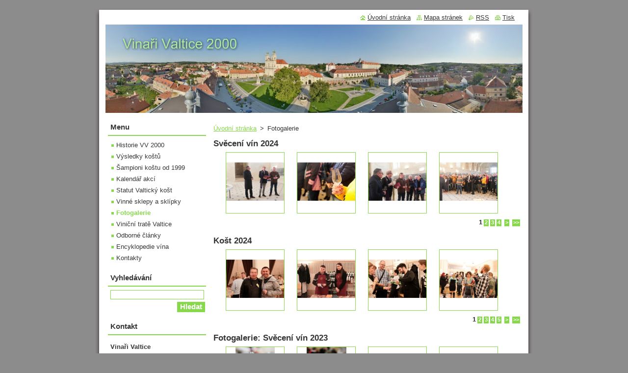

--- FILE ---
content_type: text/html; charset=UTF-8
request_url: https://www.vinarivaltice.cz/fotogalerie/photogallerycbm_328163/12/
body_size: 15866
content:
<!--[if lte IE 9]><!DOCTYPE HTML PUBLIC "-//W3C//DTD HTML 4.01 Transitional//EN" "https://www.w3.org/TR/html4/loose.dtd"><![endif]-->
<!DOCTYPE html>
<!--[if IE]><html class="ie" lang="cs"><![endif]-->
<!--[if gt IE 9]><!--> 
<html lang="cs">
<!--<![endif]-->
  <head>
    <!--[if lt IE 8]><meta http-equiv="X-UA-Compatible" content="IE=EmulateIE7"><![endif]--><!--[if IE 8]><meta http-equiv="X-UA-Compatible" content="IE=EmulateIE8"><![endif]--><!--[if IE 9]><meta http-equiv="X-UA-Compatible" content="IE=EmulateIE9"><![endif]-->
    <base href="https://www.vinarivaltice.cz/">
  <meta charset="utf-8">
  <meta name="description" content="">
  <meta name="keywords" content="">
  <meta name="generator" content="Webnode">
  <meta name="apple-mobile-web-app-capable" content="yes">
  <meta name="apple-mobile-web-app-status-bar-style" content="black">
  <meta name="format-detection" content="telephone=no">
    <link rel="icon" type="image/svg+xml" href="/favicon.svg" sizes="any">  <link rel="icon" type="image/svg+xml" href="/favicon16.svg" sizes="16x16">  <link rel="icon" href="/favicon.ico">  <link rel="stylesheet" href="https://www.vinarivaltice.cz/wysiwyg/system.style.css">
<link rel="canonical" href="https://www.vinarivaltice.cz/fotogalerie/">
<script type="text/javascript">(function(i,s,o,g,r,a,m){i['GoogleAnalyticsObject']=r;i[r]=i[r]||function(){
			(i[r].q=i[r].q||[]).push(arguments)},i[r].l=1*new Date();a=s.createElement(o),
			m=s.getElementsByTagName(o)[0];a.async=1;a.src=g;m.parentNode.insertBefore(a,m)
			})(window,document,'script','//www.google-analytics.com/analytics.js','ga');ga('create', 'UA-797705-6', 'auto',{"name":"wnd_header"});ga('wnd_header.set', 'dimension1', 'W1');ga('wnd_header.set', 'anonymizeIp', true);ga('wnd_header.send', 'pageview');var pageTrackerAllTrackEvent=function(category,action,opt_label,opt_value){ga('send', 'event', category, action, opt_label, opt_value)};</script>
  <link rel="alternate" type="application/rss+xml" href="https://vinarivaltice.cz/rss/all.xml" title="">
<!--[if lte IE 9]><style type="text/css">.cke_skin_webnode iframe {vertical-align: baseline !important;}</style><![endif]-->
    <title>Fotogalerie :: Vinaři Valtice</title>
    <meta name="robots" content="index, follow">
    <meta name="googlebot" content="index, follow">   
    <link href="/css/style.css" rel="stylesheet" type="text/css" media="screen,projection,handheld,tv">
    <link href="https://d11bh4d8fhuq47.cloudfront.net/_system/skins/v8/50000514/css/print.css" rel="stylesheet" type="text/css" media="print">
    <script type="text/javascript" src="https://d11bh4d8fhuq47.cloudfront.net/_system/skins/v8/50000514/js/functions.js"></script>
  
				<script type="text/javascript">
				/* <![CDATA[ */
					
					if (typeof(RS_CFG) == 'undefined') RS_CFG = new Array();
					RS_CFG['staticServers'] = new Array('https://d11bh4d8fhuq47.cloudfront.net/');
					RS_CFG['skinServers'] = new Array('https://d11bh4d8fhuq47.cloudfront.net/');
					RS_CFG['filesPath'] = 'https://www.vinarivaltice.cz/_files/';
					RS_CFG['filesAWSS3Path'] = 'https://6f8753a742.clvaw-cdnwnd.com/2f0a2d17d48b962a91dbf901f203fbb2/';
					RS_CFG['lbClose'] = 'Zavřít';
					RS_CFG['skin'] = 'default';
					if (!RS_CFG['labels']) RS_CFG['labels'] = new Array();
					RS_CFG['systemName'] = 'Webnode';
						
					RS_CFG['responsiveLayout'] = 0;
					RS_CFG['mobileDevice'] = 0;
					RS_CFG['labels']['copyPasteSource'] = 'Více zde:';
					
				/* ]]> */
				</script><script type="text/javascript" src="https://d11bh4d8fhuq47.cloudfront.net/_system/client/js/compressed/frontend.package.1-3-108.js?ph=6f8753a742"></script><style type="text/css"></style></head>  
  <body>  
    <div id="body_bg">      
      <div id="site">      
        <div id="site_top">
        
          <div id="nonFooter">
          
            <!-- HEADER -->          
            <div id="header">  
              <div id="header_box">     
                <div class="illustration">
                  <div id="logozone">               
                    <div id="logo"><a href="home/" title="Přejít na úvodní stránku."><span id="rbcSystemIdentifierLogo" style="visibility: hidden;">Vinaři Valtice</span></a></div>          
                    <p id="moto"><span id="rbcCompanySlogan" class="rbcNoStyleSpan"></span></p>
                  </div>
                  <img src="https://6f8753a742.clvaw-cdnwnd.com/2f0a2d17d48b962a91dbf901f203fbb2/200017640-8ed658fd04/50000000.jpg?ph=6f8753a742" width="850" height="180" alt="">                </div>
              </div>   
            </div>            
            <!-- /HEADER -->
            
            <!-- MAIN -->
            <div id="main"> 
                                  
              <div id="mainContent">
              
                <!-- CONTENT -->
                <div id="content">
                
                  <!-- NAVIGATOR -->
                  <div id="pageNavigator" class="rbcContentBlock">        <div class="navigator">                       <a class="navFirstPage" href="/home/">Úvodní stránka</a>      <span><span> &gt; </span></span>          <span id="navCurrentPage">Fotogalerie</span>               </div>              <div class="cleaner"><!-- / --></div>        </div>                  <!-- /NAVIGATOR -->
                
                  
		  
			
        <div class="box">
          <div class="box_title"><h2>Svěcení vín 2024</h2></div>
          <div class="box_content">
               
            <div class="photo118">

			
		
			
			
			 <a class="photo" href="/album/fotogalerie-sveceni-vina-20241/8n5a5541-jpg/" onclick="RubicusFrontendIns.showPhotogalleryDetailPhoto(this.href); Event.stop(event);" title="Zobrazit celou fotografii.">
        <span class="image"><span>
          <img src="https://6f8753a742.clvaw-cdnwnd.com/2f0a2d17d48b962a91dbf901f203fbb2/system_preview_small_200075413-61b0e61b10/8N5A5541.jpg" width="118" height="78" alt="/album/fotogalerie-sveceni-vina-20241/8n5a5541-jpg/">
        </span></span>  
               									
       </a>

			
		
			
			
			 <a class="photo" href="/album/fotogalerie-sveceni-vina-20241/8n5a5544-jpg/" onclick="RubicusFrontendIns.showPhotogalleryDetailPhoto(this.href); Event.stop(event);" title="Zobrazit celou fotografii.">
        <span class="image"><span>
          <img src="https://6f8753a742.clvaw-cdnwnd.com/2f0a2d17d48b962a91dbf901f203fbb2/system_preview_small_200075414-4f02c4f02f/8N5A5544.jpg" width="118" height="78" alt="/album/fotogalerie-sveceni-vina-20241/8n5a5544-jpg/">
        </span></span>  
               									
       </a>

			
		
			
			
			 <a class="photo" href="/album/fotogalerie-sveceni-vina-20241/8n5a5618-jpg/" onclick="RubicusFrontendIns.showPhotogalleryDetailPhoto(this.href); Event.stop(event);" title="Zobrazit celou fotografii.">
        <span class="image"><span>
          <img src="https://6f8753a742.clvaw-cdnwnd.com/2f0a2d17d48b962a91dbf901f203fbb2/system_preview_small_200075415-ac2d5ac2d7/8N5A5618.jpg" width="118" height="78" alt="/album/fotogalerie-sveceni-vina-20241/8n5a5618-jpg/">
        </span></span>  
               									
       </a>

			
		
			
			
			 <a class="photo" href="/album/fotogalerie-sveceni-vina-20241/8n5a5675-jpg/" onclick="RubicusFrontendIns.showPhotogalleryDetailPhoto(this.href); Event.stop(event);" title="Zobrazit celou fotografii.">
        <span class="image"><span>
          <img src="https://6f8753a742.clvaw-cdnwnd.com/2f0a2d17d48b962a91dbf901f203fbb2/system_preview_small_200075416-76efd76eff/8N5A5675.jpg" width="118" height="78" alt="/album/fotogalerie-sveceni-vina-20241/8n5a5675-jpg/">
        </span></span>  
               									
       </a>

			
		
			
			
            </div>
          							
          	<div class="cleaner"><!-- / --></div>
					
        		
        					
        		
<div  class="paging">


<span  class="selected"><span class="pageText">1</span></span>
<span class="separator"><span class="separatorText">|</span></span>
<a href="/fotogalerie/photogallerycbm_244528/4/"><span class="pageText">2</span></a>
<span class="separator"><span class="separatorText">|</span></span>
<a href="/fotogalerie/photogallerycbm_244528/8/"><span class="pageText">3</span></a>
<span class="separator"><span class="separatorText">|</span></span>
<a href="/fotogalerie/photogallerycbm_244528/12/"><span class="pageText">4</span></a>
<a href="/fotogalerie/photogallerycbm_244528/4/" class="right" title="Přejít na následující stránku." rel="next"><span class="rightText">&gt;</span></a>
<a href="/fotogalerie/photogallerycbm_244528/12/" class="rightEnd" title="Přejít na poslední stránku."><span class="rightEndText">&gt;&gt;</span></a></div>
									                        
          </div>
        </div>
        
        <div class="cleaner"><!-- / --></div>

			
		<script type="text/javascript">/*<![CDATA[*/RS_CFG['useOldMobileTemplate'] = false;RubicusFrontendIns.setPhotogalleryInit('', '/servers/frontend/',['fotogalerie-sveceni-vina-20241','LIGHTBOX',15,'{PHOTO} z {TOTAL}','Zavřít','Předchozí','Následující','Spustit automatické procházení obrázků','Pozastavit automatické procházení obrázků']);/*]]>*/</script>
		  
			
        <div class="box">
          <div class="box_title"><h2>Košt 2024</h2></div>
          <div class="box_content">
               
            <div class="photo118">

			
		
			
			
			 <a class="photo" href="/album/kost-2024/8n5a0722-jpg/" onclick="RubicusFrontendIns.showPhotogalleryDetailPhoto(this.href); Event.stop(event);" title="Zobrazit celou fotografii.">
        <span class="image"><span>
          <img src="https://6f8753a742.clvaw-cdnwnd.com/2f0a2d17d48b962a91dbf901f203fbb2/system_preview_small_200074187-81dec81ded/8N5A0722.jpg" width="118" height="78" alt="/album/kost-2024/8n5a0722-jpg/">
        </span></span>  
               									
       </a>

			
		
			
			
			 <a class="photo" href="/album/kost-2024/8n5a0725-jpg/" onclick="RubicusFrontendIns.showPhotogalleryDetailPhoto(this.href); Event.stop(event);" title="Zobrazit celou fotografii.">
        <span class="image"><span>
          <img src="https://6f8753a742.clvaw-cdnwnd.com/2f0a2d17d48b962a91dbf901f203fbb2/system_preview_small_200074188-b9a1fb9a21/8N5A0725.jpg" width="118" height="78" alt="/album/kost-2024/8n5a0725-jpg/">
        </span></span>  
               									
       </a>

			
		
			
			
			 <a class="photo" href="/album/kost-2024/8n5a0733-jpg/" onclick="RubicusFrontendIns.showPhotogalleryDetailPhoto(this.href); Event.stop(event);" title="Zobrazit celou fotografii.">
        <span class="image"><span>
          <img src="https://6f8753a742.clvaw-cdnwnd.com/2f0a2d17d48b962a91dbf901f203fbb2/system_preview_small_200074189-98d8398d84/8N5A0733.jpg" width="118" height="78" alt="/album/kost-2024/8n5a0733-jpg/">
        </span></span>  
               									
       </a>

			
		
			
			
			 <a class="photo" href="/album/kost-2024/8n5a0743-jpg/" onclick="RubicusFrontendIns.showPhotogalleryDetailPhoto(this.href); Event.stop(event);" title="Zobrazit celou fotografii.">
        <span class="image"><span>
          <img src="https://6f8753a742.clvaw-cdnwnd.com/2f0a2d17d48b962a91dbf901f203fbb2/system_preview_small_200074190-886b1886b2/8N5A0743.jpg" width="118" height="78" alt="/album/kost-2024/8n5a0743-jpg/">
        </span></span>  
               									
       </a>

			
		
			
			
            </div>
          							
          	<div class="cleaner"><!-- / --></div>
					
        		
        					
        		
<div  class="paging">


<span  class="selected"><span class="pageText">1</span></span>
<span class="separator"><span class="separatorText">|</span></span>
<a href="/fotogalerie/photogallerycbm_201087/4/"><span class="pageText">2</span></a>
<span class="separator"><span class="separatorText">|</span></span>
<a href="/fotogalerie/photogallerycbm_201087/8/"><span class="pageText">3</span></a>
<span class="separator"><span class="separatorText">|</span></span>
<a href="/fotogalerie/photogallerycbm_201087/12/"><span class="pageText">4</span></a>
<span class="separator"><span class="separatorText">|</span></span>
<a href="/fotogalerie/photogallerycbm_201087/16/"><span class="pageText">5</span></a>
<a href="/fotogalerie/photogallerycbm_201087/4/" class="right" title="Přejít na následující stránku." rel="next"><span class="rightText">&gt;</span></a>
<a href="/fotogalerie/photogallerycbm_201087/28/" class="rightEnd" title="Přejít na poslední stránku."><span class="rightEndText">&gt;&gt;</span></a></div>
									                        
          </div>
        </div>
        
        <div class="cleaner"><!-- / --></div>

			
		<script type="text/javascript">/*<![CDATA[*/RS_CFG['useOldMobileTemplate'] = false;RubicusFrontendIns.setPhotogalleryInit('', '/servers/frontend/',['kost-2024','LIGHTBOX',31,'{PHOTO} z {TOTAL}','Zavřít','Předchozí','Následující','Spustit automatické procházení obrázků','Pozastavit automatické procházení obrázků']);/*]]>*/</script>
		  
			
        <div class="box">
          <div class="box_title"><h2>Fotogalerie: Svěcení vín 2023</h2></div>
          <div class="box_content">
               
            <div class="photo118">

			
		
			
			
			 <a class="photo" href="/album/fotogalerie-sveceni-vin-2023/img-1293-jpg/" onclick="RubicusFrontendIns.showPhotogalleryDetailPhoto(this.href); Event.stop(event);" title="Zobrazit celou fotografii.">
        <span class="image"><span>
          <img src="https://6f8753a742.clvaw-cdnwnd.com/2f0a2d17d48b962a91dbf901f203fbb2/system_preview_small_200070776-ba251ba253/IMG_1293.jpg" width="80" height="118" alt="/album/fotogalerie-sveceni-vin-2023/img-1293-jpg/">
        </span></span>  
               									
       </a>

			
		
			
			
			 <a class="photo" href="/album/fotogalerie-sveceni-vin-2023/img-1297-jpg/" onclick="RubicusFrontendIns.showPhotogalleryDetailPhoto(this.href); Event.stop(event);" title="Zobrazit celou fotografii.">
        <span class="image"><span>
          <img src="https://6f8753a742.clvaw-cdnwnd.com/2f0a2d17d48b962a91dbf901f203fbb2/system_preview_small_200070777-1f8e61f8e8/IMG_1297.jpg" width="81" height="118" alt="/album/fotogalerie-sveceni-vin-2023/img-1297-jpg/">
        </span></span>  
               									
       </a>

			
		
			
			
			 <a class="photo" href="/album/fotogalerie-sveceni-vin-2023/img-1328-jpg/" onclick="RubicusFrontendIns.showPhotogalleryDetailPhoto(this.href); Event.stop(event);" title="Zobrazit celou fotografii.">
        <span class="image"><span>
          <img src="https://6f8753a742.clvaw-cdnwnd.com/2f0a2d17d48b962a91dbf901f203fbb2/system_preview_small_200070778-b48dab48dc/IMG_1328.jpg" width="118" height="78" alt="/album/fotogalerie-sveceni-vin-2023/img-1328-jpg/">
        </span></span>  
               									
       </a>

			
		
			
			
			 <a class="photo" href="/album/fotogalerie-sveceni-vin-2023/img-1338-jpg/" onclick="RubicusFrontendIns.showPhotogalleryDetailPhoto(this.href); Event.stop(event);" title="Zobrazit celou fotografii.">
        <span class="image"><span>
          <img src="https://6f8753a742.clvaw-cdnwnd.com/2f0a2d17d48b962a91dbf901f203fbb2/system_preview_small_200070779-751a7751a9/IMG_1338.jpg" width="118" height="78" alt="/album/fotogalerie-sveceni-vin-2023/img-1338-jpg/">
        </span></span>  
               									
       </a>

			
		
			
			
            </div>
          							
          	<div class="cleaner"><!-- / --></div>
					
        		
        					
        		
<div  class="paging">


<span  class="selected"><span class="pageText">1</span></span>
<span class="separator"><span class="separatorText">|</span></span>
<a href="/fotogalerie/photogallerycbm_19667/4/"><span class="pageText">2</span></a>
<span class="separator"><span class="separatorText">|</span></span>
<a href="/fotogalerie/photogallerycbm_19667/8/"><span class="pageText">3</span></a>
<span class="separator"><span class="separatorText">|</span></span>
<a href="/fotogalerie/photogallerycbm_19667/12/"><span class="pageText">4</span></a>
<span class="separator"><span class="separatorText">|</span></span>
<a href="/fotogalerie/photogallerycbm_19667/16/"><span class="pageText">5</span></a>
<a href="/fotogalerie/photogallerycbm_19667/4/" class="right" title="Přejít na následující stránku." rel="next"><span class="rightText">&gt;</span></a>
<a href="/fotogalerie/photogallerycbm_19667/20/" class="rightEnd" title="Přejít na poslední stránku."><span class="rightEndText">&gt;&gt;</span></a></div>
									                        
          </div>
        </div>
        
        <div class="cleaner"><!-- / --></div>

			
		<script type="text/javascript">/*<![CDATA[*/RS_CFG['useOldMobileTemplate'] = false;RubicusFrontendIns.setPhotogalleryInit('', '/servers/frontend/',['fotogalerie-sveceni-vin-2023','LIGHTBOX',23,'{PHOTO} z {TOTAL}','Zavřít','Předchozí','Následující','Spustit automatické procházení obrázků','Pozastavit automatické procházení obrázků']);/*]]>*/</script>
		  

        <div class="box">
          <div class="box_title"><h2>Fotogalerie: Košt 2023</h2></div>
          <div class="box_content">

            <p class="notFound">Tato fotogalerie je prázdná.</p>

					</div>
        </div>  
        
        <div class="cleaner"><!-- / --></div>                      

			
		<script type="text/javascript">/*<![CDATA[*/RS_CFG['useOldMobileTemplate'] = false;RubicusFrontendIns.setPhotogalleryInit('', '/servers/frontend/',[,,,'{PHOTO} z {TOTAL}','Zavřít','Předchozí','Následující','Spustit automatické procházení obrázků','Pozastavit automatické procházení obrázků']);/*]]>*/</script>
		  
			
        <div class="box">
          <div class="box_title"><h2>Košt 2022</h2></div>
          <div class="box_content">
               
            <div class="photo118">

			
		
			
			
			 <a class="photo" href="/album/kost-2022/img-1522-jpg/" onclick="RubicusFrontendIns.showPhotogalleryDetailPhoto(this.href); Event.stop(event);" title="Zobrazit celou fotografii.">
        <span class="image"><span>
          <img src="https://6f8753a742.clvaw-cdnwnd.com/2f0a2d17d48b962a91dbf901f203fbb2/system_preview_small_200071905-96c3c96c3e/IMG_1522.jpg" width="78" height="118" alt="/album/kost-2022/img-1522-jpg/">
        </span></span>  
               									
       </a>

			
		
			
			
			 <a class="photo" href="/album/kost-2022/img-0833-jpg/" onclick="RubicusFrontendIns.showPhotogalleryDetailPhoto(this.href); Event.stop(event);" title="Zobrazit celou fotografii.">
        <span class="image"><span>
          <img src="https://6f8753a742.clvaw-cdnwnd.com/2f0a2d17d48b962a91dbf901f203fbb2/system_preview_small_200071906-ae7d2ae7d3/IMG_0833.jpg" width="78" height="118" alt="/album/kost-2022/img-0833-jpg/">
        </span></span>  
               									
       </a>

			
		
			
			
			 <a class="photo" href="/album/kost-2022/img-0869-jpg/" onclick="RubicusFrontendIns.showPhotogalleryDetailPhoto(this.href); Event.stop(event);" title="Zobrazit celou fotografii.">
        <span class="image"><span>
          <img src="https://6f8753a742.clvaw-cdnwnd.com/2f0a2d17d48b962a91dbf901f203fbb2/system_preview_small_200071907-a1a86a1a88/IMG_0869.jpg" width="118" height="78" alt="/album/kost-2022/img-0869-jpg/">
        </span></span>  
               									
       </a>

			
		
			
			
			 <a class="photo" href="/album/kost-2022/img-0898-jpg/" onclick="RubicusFrontendIns.showPhotogalleryDetailPhoto(this.href); Event.stop(event);" title="Zobrazit celou fotografii.">
        <span class="image"><span>
          <img src="https://6f8753a742.clvaw-cdnwnd.com/2f0a2d17d48b962a91dbf901f203fbb2/system_preview_small_200071908-d71aed71b0/IMG_0898.jpg" width="118" height="78" alt="/album/kost-2022/img-0898-jpg/">
        </span></span>  
               									
       </a>

			
		
			
			
            </div>
          							
          	<div class="cleaner"><!-- / --></div>
					
        		
        					
        		
<div  class="paging">


<span  class="selected"><span class="pageText">1</span></span>
<span class="separator"><span class="separatorText">|</span></span>
<a href="/fotogalerie/photogallerycbm_870218/4/"><span class="pageText">2</span></a>
<span class="separator"><span class="separatorText">|</span></span>
<a href="/fotogalerie/photogallerycbm_870218/8/"><span class="pageText">3</span></a>
<span class="separator"><span class="separatorText">|</span></span>
<a href="/fotogalerie/photogallerycbm_870218/12/"><span class="pageText">4</span></a>
<span class="separator"><span class="separatorText">|</span></span>
<a href="/fotogalerie/photogallerycbm_870218/16/"><span class="pageText">5</span></a>
<a href="/fotogalerie/photogallerycbm_870218/4/" class="right" title="Přejít na následující stránku." rel="next"><span class="rightText">&gt;</span></a>
<a href="/fotogalerie/photogallerycbm_870218/20/" class="rightEnd" title="Přejít na poslední stránku."><span class="rightEndText">&gt;&gt;</span></a></div>
									                        
          </div>
        </div>
        
        <div class="cleaner"><!-- / --></div>

			
		<script type="text/javascript">/*<![CDATA[*/RS_CFG['useOldMobileTemplate'] = false;RubicusFrontendIns.setPhotogalleryInit('', '/servers/frontend/',['kost-2022','LIGHTBOX',23,'{PHOTO} z {TOTAL}','Zavřít','Předchozí','Následující','Spustit automatické procházení obrázků','Pozastavit automatické procházení obrázků']);/*]]>*/</script>
		  

        <div class="box">
          <div class="box_title"><h2>Fotogalerie: Košt 2020</h2></div>
          <div class="box_content">

            <p class="notFound">Tato fotogalerie je prázdná.</p>

					</div>
        </div>  
        
        <div class="cleaner"><!-- / --></div>                      

			
		<script type="text/javascript">/*<![CDATA[*/RS_CFG['useOldMobileTemplate'] = false;RubicusFrontendIns.setPhotogalleryInit('', '/servers/frontend/',[,,,'{PHOTO} z {TOTAL}','Zavřít','Předchozí','Následující','Spustit automatické procházení obrázků','Pozastavit automatické procházení obrázků']);/*]]>*/</script>
		  

        <div class="box">
          <div class="box_title"><h2>Košt XX. ročník</h2></div>
          <div class="box_content">

            <p class="notFound">Tato fotogalerie je prázdná.</p>

					</div>
        </div>  
        
        <div class="cleaner"><!-- / --></div>                      

			
		<script type="text/javascript">/*<![CDATA[*/RS_CFG['useOldMobileTemplate'] = false;RubicusFrontendIns.setPhotogalleryInit('', '/servers/frontend/',[,,,'{PHOTO} z {TOTAL}','Zavřít','Předchozí','Následující','Spustit automatické procházení obrázků','Pozastavit automatické procházení obrázků']);/*]]>*/</script>
		  

        <div class="box">
          <div class="box_title"><h2>Fotogalerie: Svěcení vína 2018</h2></div>
          <div class="box_content">

            <p class="notFound">Tato fotogalerie je prázdná.</p>

					</div>
        </div>  
        
        <div class="cleaner"><!-- / --></div>                      

			
		<script type="text/javascript">/*<![CDATA[*/RS_CFG['useOldMobileTemplate'] = false;RubicusFrontendIns.setPhotogalleryInit('', '/servers/frontend/',[,,,'{PHOTO} z {TOTAL}','Zavřít','Předchozí','Následující','Spustit automatické procházení obrázků','Pozastavit automatické procházení obrázků']);/*]]>*/</script>
		  

        <div class="box">
          <div class="box_title"><h2>Fotogalerie: Zájezd 2018</h2></div>
          <div class="box_content">

            <p class="notFound">Tato fotogalerie je prázdná.</p>

					</div>
        </div>  
        
        <div class="cleaner"><!-- / --></div>                      

			
		<script type="text/javascript">/*<![CDATA[*/RS_CFG['useOldMobileTemplate'] = false;RubicusFrontendIns.setPhotogalleryInit('', '/servers/frontend/',[,,,'{PHOTO} z {TOTAL}','Zavřít','Předchozí','Následující','Spustit automatické procházení obrázků','Pozastavit automatické procházení obrázků']);/*]]>*/</script>
		  

        <div class="box">
          <div class="box_title"><h2>Fotogalerie: Košt 2018</h2></div>
          <div class="box_content">

            <p class="notFound">Tato fotogalerie je prázdná.</p>

					</div>
        </div>  
        
        <div class="cleaner"><!-- / --></div>                      

			
		<script type="text/javascript">/*<![CDATA[*/RS_CFG['useOldMobileTemplate'] = false;RubicusFrontendIns.setPhotogalleryInit('', '/servers/frontend/',[,,,'{PHOTO} z {TOTAL}','Zavřít','Předchozí','Následující','Spustit automatické procházení obrázků','Pozastavit automatické procházení obrázků']);/*]]>*/</script>
		  

        <div class="box">
          <div class="box_title"><h2>Fotogalerie: Svěcení vína 2017</h2></div>
          <div class="box_content">

            <p class="notFound">Tato fotogalerie je prázdná.</p>

					</div>
        </div>  
        
        <div class="cleaner"><!-- / --></div>                      

			
		<script type="text/javascript">/*<![CDATA[*/RS_CFG['useOldMobileTemplate'] = false;RubicusFrontendIns.setPhotogalleryInit('', '/servers/frontend/',[,,,'{PHOTO} z {TOTAL}','Zavřít','Předchozí','Následující','Spustit automatické procházení obrázků','Pozastavit automatické procházení obrázků']);/*]]>*/</script>
		  

        <div class="box">
          <div class="box_title"><h2>Fotogalerie: Archivní košt 2016</h2></div>
          <div class="box_content">

            <p class="notFound">Tato fotogalerie je prázdná.</p>

					</div>
        </div>  
        
        <div class="cleaner"><!-- / --></div>                      

			
		<script type="text/javascript">/*<![CDATA[*/RS_CFG['useOldMobileTemplate'] = false;RubicusFrontendIns.setPhotogalleryInit('', '/servers/frontend/',[,,,'{PHOTO} z {TOTAL}','Zavřít','Předchozí','Následující','Spustit automatické procházení obrázků','Pozastavit automatické procházení obrázků']);/*]]>*/</script>
		  

        <div class="box">
          <div class="box_title"><h2>Fotogalerie: Svěcení vína 2016</h2></div>
          <div class="box_content">

            <p class="notFound">Tato fotogalerie je prázdná.</p>

					</div>
        </div>  
        
        <div class="cleaner"><!-- / --></div>                      

			
		<script type="text/javascript">/*<![CDATA[*/RS_CFG['useOldMobileTemplate'] = false;RubicusFrontendIns.setPhotogalleryInit('', '/servers/frontend/',[,,,'{PHOTO} z {TOTAL}','Zavřít','Předchozí','Následující','Spustit automatické procházení obrázků','Pozastavit automatické procházení obrázků']);/*]]>*/</script>
		  
			
        <div class="box">
          <div class="box_title"><h2>Štýrsko 2016</h2></div>
          <div class="box_content">
               
            <div class="photo118">

			
		
			
			
			 <a class="photo" href="/album/fotogalerie-styrsko-2016/pnt2271-jpg/" onclick="RubicusFrontendIns.showPhotogalleryDetailPhoto(this.href); Event.stop(event);" title="Zobrazit celou fotografii.">
        <span class="image"><span>
          <img src="https://6f8753a742.clvaw-cdnwnd.com/2f0a2d17d48b962a91dbf901f203fbb2/system_preview_small_200042181-d6eb3d84fc/_PNT2271.JPG" width="118" height="78" alt="/album/fotogalerie-styrsko-2016/pnt2271-jpg/">
        </span></span>  
               									
       </a>

			
		
			
			
			 <a class="photo" href="/album/fotogalerie-styrsko-2016/pnt2273-jpg/" onclick="RubicusFrontendIns.showPhotogalleryDetailPhoto(this.href); Event.stop(event);" title="Zobrazit celou fotografii.">
        <span class="image"><span>
          <img src="https://6f8753a742.clvaw-cdnwnd.com/2f0a2d17d48b962a91dbf901f203fbb2/system_preview_small_200042182-87c9988c32/_PNT2273.JPG" width="118" height="78" alt="/album/fotogalerie-styrsko-2016/pnt2273-jpg/">
        </span></span>  
               									
       </a>

			
		
			
			
			 <a class="photo" href="/album/fotogalerie-styrsko-2016/pnt2274-jpg/" onclick="RubicusFrontendIns.showPhotogalleryDetailPhoto(this.href); Event.stop(event);" title="Zobrazit celou fotografii.">
        <span class="image"><span>
          <img src="https://6f8753a742.clvaw-cdnwnd.com/2f0a2d17d48b962a91dbf901f203fbb2/system_preview_small_200042183-b576bb76c6/_PNT2274.JPG" width="78" height="118" alt="/album/fotogalerie-styrsko-2016/pnt2274-jpg/">
        </span></span>  
               									
       </a>

			
		
			
			
			 <a class="photo" href="/album/fotogalerie-styrsko-2016/pnt2276-jpg/" onclick="RubicusFrontendIns.showPhotogalleryDetailPhoto(this.href); Event.stop(event);" title="Zobrazit celou fotografii.">
        <span class="image"><span>
          <img src="https://6f8753a742.clvaw-cdnwnd.com/2f0a2d17d48b962a91dbf901f203fbb2/system_preview_small_200042184-bf684c063b/_PNT2276.JPG" width="118" height="78" alt="/album/fotogalerie-styrsko-2016/pnt2276-jpg/">
        </span></span>  
               									
       </a>

			
		
			
			
            </div>
          							
          	<div class="cleaner"><!-- / --></div>
					
        		
        					
        		
<div  class="paging">


<span  class="selected"><span class="pageText">1</span></span>
<span class="separator"><span class="separatorText">|</span></span>
<a href="/fotogalerie/photogallerycbm_128795/4/"><span class="pageText">2</span></a>
<span class="separator"><span class="separatorText">|</span></span>
<a href="/fotogalerie/photogallerycbm_128795/8/"><span class="pageText">3</span></a>
<span class="separator"><span class="separatorText">|</span></span>
<a href="/fotogalerie/photogallerycbm_128795/12/"><span class="pageText">4</span></a>
<span class="separator"><span class="separatorText">|</span></span>
<a href="/fotogalerie/photogallerycbm_128795/16/"><span class="pageText">5</span></a>
<a href="/fotogalerie/photogallerycbm_128795/4/" class="right" title="Přejít na následující stránku." rel="next"><span class="rightText">&gt;</span></a>
<a href="/fotogalerie/photogallerycbm_128795/56/" class="rightEnd" title="Přejít na poslední stránku."><span class="rightEndText">&gt;&gt;</span></a></div>
									                        
          </div>
        </div>
        
        <div class="cleaner"><!-- / --></div>

			
		<script type="text/javascript">/*<![CDATA[*/RS_CFG['useOldMobileTemplate'] = false;RubicusFrontendIns.setPhotogalleryInit('', '/servers/frontend/',['fotogalerie-styrsko-2016','LIGHTBOX',59,'{PHOTO} z {TOTAL}','Zavřít','Předchozí','Následující','Spustit automatické procházení obrázků','Pozastavit automatické procházení obrázků']);/*]]>*/</script>
		  
			
        <div class="box">
          <div class="box_title"><h2>Valtický košt 2016</h2></div>
          <div class="box_content">
               
            <div class="photo118">

			
		
			
			
			 <a class="photo" href="/album/fotogalerie-kost-20161/pnt1225-jpg/" onclick="RubicusFrontendIns.showPhotogalleryDetailPhoto(this.href); Event.stop(event);" title="Zobrazit celou fotografii.">
        <span class="image"><span>
          <img src="https://6f8753a742.clvaw-cdnwnd.com/2f0a2d17d48b962a91dbf901f203fbb2/system_preview_small_200034976-6be7b6ce18/_PNT1225.JPG" width="118" height="78" alt="/album/fotogalerie-kost-20161/pnt1225-jpg/">
        </span></span>  
               									
       </a>

			
		
			
			
			 <a class="photo" href="/album/fotogalerie-kost-20161/pnt1236-jpg/" onclick="RubicusFrontendIns.showPhotogalleryDetailPhoto(this.href); Event.stop(event);" title="Zobrazit celou fotografii.">
        <span class="image"><span>
          <img src="https://6f8753a742.clvaw-cdnwnd.com/2f0a2d17d48b962a91dbf901f203fbb2/system_preview_small_200034977-073fc083aa/_PNT1236.JPG" width="118" height="78" alt="/album/fotogalerie-kost-20161/pnt1236-jpg/">
        </span></span>  
               									
       </a>

			
		
			
			
			 <a class="photo" href="/album/fotogalerie-kost-20161/pnt1246-jpg/" onclick="RubicusFrontendIns.showPhotogalleryDetailPhoto(this.href); Event.stop(event);" title="Zobrazit celou fotografii.">
        <span class="image"><span>
          <img src="https://6f8753a742.clvaw-cdnwnd.com/2f0a2d17d48b962a91dbf901f203fbb2/system_preview_small_200034978-4e991508d5/_PNT1246.JPG" width="118" height="78" alt="/album/fotogalerie-kost-20161/pnt1246-jpg/">
        </span></span>  
               									
       </a>

			
		
			
			
			 <a class="photo" href="/album/fotogalerie-kost-20161/pnt1248-jpg/" onclick="RubicusFrontendIns.showPhotogalleryDetailPhoto(this.href); Event.stop(event);" title="Zobrazit celou fotografii.">
        <span class="image"><span>
          <img src="https://6f8753a742.clvaw-cdnwnd.com/2f0a2d17d48b962a91dbf901f203fbb2/system_preview_small_200034979-b39e0b498f/_PNT1248.JPG" width="118" height="78" alt="/album/fotogalerie-kost-20161/pnt1248-jpg/">
        </span></span>  
               									
       </a>

			
		
			
			
            </div>
          							
          	<div class="cleaner"><!-- / --></div>
					
        		
        					
        		
<div  class="paging">


<span  class="selected"><span class="pageText">1</span></span>
<span class="separator"><span class="separatorText">|</span></span>
<a href="/fotogalerie/photogallerycbm_552803/4/"><span class="pageText">2</span></a>
<span class="separator"><span class="separatorText">|</span></span>
<a href="/fotogalerie/photogallerycbm_552803/8/"><span class="pageText">3</span></a>
<span class="separator"><span class="separatorText">|</span></span>
<a href="/fotogalerie/photogallerycbm_552803/12/"><span class="pageText">4</span></a>
<span class="separator"><span class="separatorText">|</span></span>
<a href="/fotogalerie/photogallerycbm_552803/16/"><span class="pageText">5</span></a>
<a href="/fotogalerie/photogallerycbm_552803/4/" class="right" title="Přejít na následující stránku." rel="next"><span class="rightText">&gt;</span></a>
<a href="/fotogalerie/photogallerycbm_552803/32/" class="rightEnd" title="Přejít na poslední stránku."><span class="rightEndText">&gt;&gt;</span></a></div>
									                        
          </div>
        </div>
        
        <div class="cleaner"><!-- / --></div>

			
		<script type="text/javascript">/*<![CDATA[*/RS_CFG['useOldMobileTemplate'] = false;RubicusFrontendIns.setPhotogalleryInit('', '/servers/frontend/',['fotogalerie-kost-20161','LIGHTBOX',33,'{PHOTO} z {TOTAL}','Zavřít','Předchozí','Následující','Spustit automatické procházení obrázků','Pozastavit automatické procházení obrázků']);/*]]>*/</script>
		  
			
        <div class="box">
          <div class="box_title"><h2>Košt archivních vín 2015</h2></div>
          <div class="box_content">
               
            <div class="photo118">

			
		
			
			
			 <a class="photo" href="/album/kost-archivnich-vin-2015/img-2419-3000-jpg/" onclick="RubicusFrontendIns.showPhotogalleryDetailPhoto(this.href); Event.stop(event);" title="Zobrazit celou fotografii.">
        <span class="image"><span>
          <img src="https://6f8753a742.clvaw-cdnwnd.com/2f0a2d17d48b962a91dbf901f203fbb2/system_preview_small_200032961-afe2eb0dd6/IMG_2419-3000.jpg" width="118" height="74" alt="/album/kost-archivnich-vin-2015/img-2419-3000-jpg/">
        </span></span>  
               									
       </a>

			
		
			
			
			 <a class="photo" href="/album/kost-archivnich-vin-2015/img-2425-3000-jpg/" onclick="RubicusFrontendIns.showPhotogalleryDetailPhoto(this.href); Event.stop(event);" title="Zobrazit celou fotografii.">
        <span class="image"><span>
          <img src="https://6f8753a742.clvaw-cdnwnd.com/2f0a2d17d48b962a91dbf901f203fbb2/system_preview_small_200032962-da935db8d9/IMG_2425-3000.jpg" width="87" height="118" alt="/album/kost-archivnich-vin-2015/img-2425-3000-jpg/">
        </span></span>  
               									
       </a>

			
		
			
			
			 <a class="photo" href="/album/kost-archivnich-vin-2015/img-2426-3000-jpg/" onclick="RubicusFrontendIns.showPhotogalleryDetailPhoto(this.href); Event.stop(event);" title="Zobrazit celou fotografii.">
        <span class="image"><span>
          <img src="https://6f8753a742.clvaw-cdnwnd.com/2f0a2d17d48b962a91dbf901f203fbb2/system_preview_small_200032963-efb2cf0acc/IMG_2426-3000.jpg" width="78" height="118" alt="/album/kost-archivnich-vin-2015/img-2426-3000-jpg/">
        </span></span>  
               									
       </a>

			
		
			
			
			 <a class="photo" href="/album/kost-archivnich-vin-2015/img-2431-3000-jpg/" onclick="RubicusFrontendIns.showPhotogalleryDetailPhoto(this.href); Event.stop(event);" title="Zobrazit celou fotografii.">
        <span class="image"><span>
          <img src="https://6f8753a742.clvaw-cdnwnd.com/2f0a2d17d48b962a91dbf901f203fbb2/system_preview_small_200032964-3b3893c328/IMG_2431-3000.jpg" width="118" height="76" alt="/album/kost-archivnich-vin-2015/img-2431-3000-jpg/">
        </span></span>  
               									
       </a>

			
		
			
			
            </div>
          							
          	<div class="cleaner"><!-- / --></div>
					
        		
        					
        		
<div  class="paging">


<span  class="selected"><span class="pageText">1</span></span>
<span class="separator"><span class="separatorText">|</span></span>
<a href="/fotogalerie/photogallerycbm_152708/4/"><span class="pageText">2</span></a>
<span class="separator"><span class="separatorText">|</span></span>
<a href="/fotogalerie/photogallerycbm_152708/8/"><span class="pageText">3</span></a>
<span class="separator"><span class="separatorText">|</span></span>
<a href="/fotogalerie/photogallerycbm_152708/12/"><span class="pageText">4</span></a>
<span class="separator"><span class="separatorText">|</span></span>
<a href="/fotogalerie/photogallerycbm_152708/16/"><span class="pageText">5</span></a>
<a href="/fotogalerie/photogallerycbm_152708/4/" class="right" title="Přejít na následující stránku." rel="next"><span class="rightText">&gt;</span></a>
<a href="/fotogalerie/photogallerycbm_152708/28/" class="rightEnd" title="Přejít na poslední stránku."><span class="rightEndText">&gt;&gt;</span></a></div>
									                        
          </div>
        </div>
        
        <div class="cleaner"><!-- / --></div>

			
		<script type="text/javascript">/*<![CDATA[*/RS_CFG['useOldMobileTemplate'] = false;RubicusFrontendIns.setPhotogalleryInit('', '/servers/frontend/',['kost-archivnich-vin-2015','LIGHTBOX',30,'{PHOTO} z {TOTAL}','Zavřít','Předchozí','Následující','Spustit automatické procházení obrázků','Pozastavit automatické procházení obrázků']);/*]]>*/</script>
		  
			
        <div class="box">
          <div class="box_title"><h2>Svěcení vína</h2></div>
          <div class="box_content">
               
            <div class="photo118">

			
		
			
			
			 <a class="photo" href="/album/sveceni-vina/pb140052-jpg/" onclick="RubicusFrontendIns.showPhotogalleryDetailPhoto(this.href); Event.stop(event);" title="Zobrazit celou fotografii.">
        <span class="image"><span>
          <img src="https://6f8753a742.clvaw-cdnwnd.com/2f0a2d17d48b962a91dbf901f203fbb2/system_preview_small_200031013-57f2358ec2/PB140052.JPG" width="118" height="76" alt="/album/sveceni-vina/pb140052-jpg/">
        </span></span>  
               									
       </a>

			
		
			
			
			 <a class="photo" href="/album/sveceni-vina/pb140053-jpg/" onclick="RubicusFrontendIns.showPhotogalleryDetailPhoto(this.href); Event.stop(event);" title="Zobrazit celou fotografii.">
        <span class="image"><span>
          <img src="https://6f8753a742.clvaw-cdnwnd.com/2f0a2d17d48b962a91dbf901f203fbb2/system_preview_small_200031014-609c561971/PB140053.JPG" width="118" height="103" alt="/album/sveceni-vina/pb140053-jpg/">
        </span></span>  
               									
       </a>

			
		
			
			
			 <a class="photo" href="/album/sveceni-vina/pb140055-jpg/" onclick="RubicusFrontendIns.showPhotogalleryDetailPhoto(this.href); Event.stop(event);" title="Zobrazit celou fotografii.">
        <span class="image"><span>
          <img src="https://6f8753a742.clvaw-cdnwnd.com/2f0a2d17d48b962a91dbf901f203fbb2/system_preview_small_200031015-06147070ef/PB140055.JPG" width="118" height="65" alt="/album/sveceni-vina/pb140055-jpg/">
        </span></span>  
               									
       </a>

			
		
			
			
			 <a class="photo" href="/album/sveceni-vina/pb140057-jpg/" onclick="RubicusFrontendIns.showPhotogalleryDetailPhoto(this.href); Event.stop(event);" title="Zobrazit celou fotografii.">
        <span class="image"><span>
          <img src="https://6f8753a742.clvaw-cdnwnd.com/2f0a2d17d48b962a91dbf901f203fbb2/system_preview_small_200031016-ddd5dded02/PB140057.JPG" width="118" height="79" alt="/album/sveceni-vina/pb140057-jpg/">
        </span></span>  
               									
       </a>

			
		
			
			
            </div>
          							
          	<div class="cleaner"><!-- / --></div>
					
        		
        					
        		
<div  class="paging">


<span  class="selected"><span class="pageText">1</span></span>
<span class="separator"><span class="separatorText">|</span></span>
<a href="/fotogalerie/photogallerycbm_396627/4/"><span class="pageText">2</span></a>
<span class="separator"><span class="separatorText">|</span></span>
<a href="/fotogalerie/photogallerycbm_396627/8/"><span class="pageText">3</span></a>
<span class="separator"><span class="separatorText">|</span></span>
<a href="/fotogalerie/photogallerycbm_396627/12/"><span class="pageText">4</span></a>
<span class="separator"><span class="separatorText">|</span></span>
<a href="/fotogalerie/photogallerycbm_396627/16/"><span class="pageText">5</span></a>
<a href="/fotogalerie/photogallerycbm_396627/4/" class="right" title="Přejít na následující stránku." rel="next"><span class="rightText">&gt;</span></a>
<a href="/fotogalerie/photogallerycbm_396627/24/" class="rightEnd" title="Přejít na poslední stránku."><span class="rightEndText">&gt;&gt;</span></a></div>
									                        
          </div>
        </div>
        
        <div class="cleaner"><!-- / --></div>

			
		<script type="text/javascript">/*<![CDATA[*/RS_CFG['useOldMobileTemplate'] = false;RubicusFrontendIns.setPhotogalleryInit('', '/servers/frontend/',['sveceni-vina','LIGHTBOX',27,'{PHOTO} z {TOTAL}','Zavřít','Předchozí','Následující','Spustit automatické procházení obrázků','Pozastavit automatické procházení obrázků']);/*]]>*/</script>
		  
			
        <div class="box">
          <div class="box_title"><h2>Za vínem do Burgenlandu</h2></div>
          <div class="box_content">
               
            <div class="photo118">

			
		
			
			
			 <a class="photo" href="/album/za-vinem-do-burgenlandu/isr8333-jpg/" onclick="RubicusFrontendIns.showPhotogalleryDetailPhoto(this.href); Event.stop(event);" title="Zobrazit celou fotografii.">
        <span class="image"><span>
          <img src="https://6f8753a742.clvaw-cdnwnd.com/2f0a2d17d48b962a91dbf901f203fbb2/system_preview_small_200029065-a41b3a5161/_ISR8333.JPG" width="118" height="78" alt="/album/za-vinem-do-burgenlandu/isr8333-jpg/">
        </span></span>  
               									
       </a>

			
		
			
			
			 <a class="photo" href="/album/za-vinem-do-burgenlandu/isr8335-jpg/" onclick="RubicusFrontendIns.showPhotogalleryDetailPhoto(this.href); Event.stop(event);" title="Zobrazit celou fotografii.">
        <span class="image"><span>
          <img src="https://6f8753a742.clvaw-cdnwnd.com/2f0a2d17d48b962a91dbf901f203fbb2/system_preview_small_200029066-aa671ab61a/_ISR8335.JPG" width="118" height="78" alt="/album/za-vinem-do-burgenlandu/isr8335-jpg/">
        </span></span>  
               									
       </a>

			
		
			
			
			 <a class="photo" href="/album/za-vinem-do-burgenlandu/isr8341-jpg/" onclick="RubicusFrontendIns.showPhotogalleryDetailPhoto(this.href); Event.stop(event);" title="Zobrazit celou fotografii.">
        <span class="image"><span>
          <img src="https://6f8753a742.clvaw-cdnwnd.com/2f0a2d17d48b962a91dbf901f203fbb2/system_preview_small_200029067-ba51ebc457/_ISR8341.JPG" width="118" height="78" alt="/album/za-vinem-do-burgenlandu/isr8341-jpg/">
        </span></span>  
               									
       </a>

			
		
			
			
			 <a class="photo" href="/album/za-vinem-do-burgenlandu/isr8346-jpg/" onclick="RubicusFrontendIns.showPhotogalleryDetailPhoto(this.href); Event.stop(event);" title="Zobrazit celou fotografii.">
        <span class="image"><span>
          <img src="https://6f8753a742.clvaw-cdnwnd.com/2f0a2d17d48b962a91dbf901f203fbb2/system_preview_small_200029068-301a231137/_ISR8346.JPG" width="118" height="78" alt="/album/za-vinem-do-burgenlandu/isr8346-jpg/">
        </span></span>  
               									
       </a>

			
		
			
			
            </div>
          							
          	<div class="cleaner"><!-- / --></div>
					
        		
        					
        		
<div  class="paging">


<span  class="selected"><span class="pageText">1</span></span>
<span class="separator"><span class="separatorText">|</span></span>
<a href="/fotogalerie/photogallerycbm_508375/4/"><span class="pageText">2</span></a>
<span class="separator"><span class="separatorText">|</span></span>
<a href="/fotogalerie/photogallerycbm_508375/8/"><span class="pageText">3</span></a>
<span class="separator"><span class="separatorText">|</span></span>
<a href="/fotogalerie/photogallerycbm_508375/12/"><span class="pageText">4</span></a>
<span class="separator"><span class="separatorText">|</span></span>
<a href="/fotogalerie/photogallerycbm_508375/16/"><span class="pageText">5</span></a>
<a href="/fotogalerie/photogallerycbm_508375/4/" class="right" title="Přejít na následující stránku." rel="next"><span class="rightText">&gt;</span></a>
<a href="/fotogalerie/photogallerycbm_508375/60/" class="rightEnd" title="Přejít na poslední stránku."><span class="rightEndText">&gt;&gt;</span></a></div>
									                        
          </div>
        </div>
        
        <div class="cleaner"><!-- / --></div>

			
		<script type="text/javascript">/*<![CDATA[*/RS_CFG['useOldMobileTemplate'] = false;RubicusFrontendIns.setPhotogalleryInit('', '/servers/frontend/',['za-vinem-do-burgenlandu','LIGHTBOX',61,'{PHOTO} z {TOTAL}','Zavřít','Předchozí','Následující','Spustit automatické procházení obrázků','Pozastavit automatické procházení obrázků']);/*]]>*/</script>
		  
			
        <div class="box">
          <div class="box_title"><h2>Valtický košt 2015</h2></div>
          <div class="box_content">
               
            <div class="photo118">

			
		
			
			
			 <a class="photo" href="/album/valticky-kost-2015/kos4180-jpg1/" onclick="RubicusFrontendIns.showPhotogalleryDetailPhoto(this.href); Event.stop(event);" title="Zobrazit celou fotografii.">
        <span class="image"><span>
          <img src="https://6f8753a742.clvaw-cdnwnd.com/2f0a2d17d48b962a91dbf901f203fbb2/system_preview_small_200028148-6a18a6b129/_KOS4180.JPG" width="118" height="78" alt="/album/valticky-kost-2015/kos4180-jpg1/">
        </span></span>  
               									
       </a>

			
		
			
			
			 <a class="photo" href="/album/valticky-kost-2015/kos4183-jpg1/" onclick="RubicusFrontendIns.showPhotogalleryDetailPhoto(this.href); Event.stop(event);" title="Zobrazit celou fotografii.">
        <span class="image"><span>
          <img src="https://6f8753a742.clvaw-cdnwnd.com/2f0a2d17d48b962a91dbf901f203fbb2/system_preview_small_200028149-3b3083c2bb/_KOS4183.JPG" width="118" height="78" alt="/album/valticky-kost-2015/kos4183-jpg1/">
        </span></span>  
               									
       </a>

			
		
			
			
			 <a class="photo" href="/album/valticky-kost-2015/kos4191-jpg1/" onclick="RubicusFrontendIns.showPhotogalleryDetailPhoto(this.href); Event.stop(event);" title="Zobrazit celou fotografii.">
        <span class="image"><span>
          <img src="https://6f8753a742.clvaw-cdnwnd.com/2f0a2d17d48b962a91dbf901f203fbb2/system_preview_small_200028150-12d6613cfe/_KOS4191.JPG" width="118" height="78" alt="/album/valticky-kost-2015/kos4191-jpg1/">
        </span></span>  
               									
       </a>

			
		
			
			
			 <a class="photo" href="/album/valticky-kost-2015/kos4194-jpg1/" onclick="RubicusFrontendIns.showPhotogalleryDetailPhoto(this.href); Event.stop(event);" title="Zobrazit celou fotografii.">
        <span class="image"><span>
          <img src="https://6f8753a742.clvaw-cdnwnd.com/2f0a2d17d48b962a91dbf901f203fbb2/system_preview_small_200028151-384653940d/_KOS4194.JPG" width="118" height="78" alt="/album/valticky-kost-2015/kos4194-jpg1/">
        </span></span>  
               									
       </a>

			
		
			
			
            </div>
          							
          	<div class="cleaner"><!-- / --></div>
					
        		
        					
        		
<div  class="paging">


<span  class="selected"><span class="pageText">1</span></span>
<span class="separator"><span class="separatorText">|</span></span>
<a href="/fotogalerie/photogallerycbm_685867/4/"><span class="pageText">2</span></a>
<span class="separator"><span class="separatorText">|</span></span>
<a href="/fotogalerie/photogallerycbm_685867/8/"><span class="pageText">3</span></a>
<span class="separator"><span class="separatorText">|</span></span>
<a href="/fotogalerie/photogallerycbm_685867/12/"><span class="pageText">4</span></a>
<span class="separator"><span class="separatorText">|</span></span>
<a href="/fotogalerie/photogallerycbm_685867/16/"><span class="pageText">5</span></a>
<a href="/fotogalerie/photogallerycbm_685867/4/" class="right" title="Přejít na následující stránku." rel="next"><span class="rightText">&gt;</span></a>
<a href="/fotogalerie/photogallerycbm_685867/16/" class="rightEnd" title="Přejít na poslední stránku."><span class="rightEndText">&gt;&gt;</span></a></div>
									                        
          </div>
        </div>
        
        <div class="cleaner"><!-- / --></div>

			
		<script type="text/javascript">/*<![CDATA[*/RS_CFG['useOldMobileTemplate'] = false;RubicusFrontendIns.setPhotogalleryInit('', '/servers/frontend/',['valticky-kost-2015','LIGHTBOX',17,'{PHOTO} z {TOTAL}','Zavřít','Předchozí','Následující','Spustit automatické procházení obrázků','Pozastavit automatické procházení obrázků']);/*]]>*/</script>
		  
			
        <div class="box">
          <div class="box_title"><h2>Mikulášský košt archívních vín 2014</h2></div>
          <div class="box_content">
               
            <div class="photo118">

			
		
			
			
			 <a class="photo" href="/album/mikulassky-kost-archivnich-vin-2014/dsc1936-jpg1/" onclick="RubicusFrontendIns.showPhotogalleryDetailPhoto(this.href); Event.stop(event);" title="Zobrazit celou fotografii.">
        <span class="image"><span>
          <img src="https://6f8753a742.clvaw-cdnwnd.com/2f0a2d17d48b962a91dbf901f203fbb2/system_preview_small_200026417-1c9301d8d7/_DSC1936.JPG" width="118" height="78" alt="/album/mikulassky-kost-archivnich-vin-2014/dsc1936-jpg1/">
        </span></span>  
               									
       </a>

			
		
			
			
			 <a class="photo" href="/album/mikulassky-kost-archivnich-vin-2014/dsc1940-jpg1/" onclick="RubicusFrontendIns.showPhotogalleryDetailPhoto(this.href); Event.stop(event);" title="Zobrazit celou fotografii.">
        <span class="image"><span>
          <img src="https://6f8753a742.clvaw-cdnwnd.com/2f0a2d17d48b962a91dbf901f203fbb2/system_preview_small_200026418-af081b0c96/_DSC1940.JPG" width="118" height="78" alt="/album/mikulassky-kost-archivnich-vin-2014/dsc1940-jpg1/">
        </span></span>  
               									
       </a>

			
		
			
			
			 <a class="photo" href="/album/mikulassky-kost-archivnich-vin-2014/dsc1943-jpg/" onclick="RubicusFrontendIns.showPhotogalleryDetailPhoto(this.href); Event.stop(event);" title="Zobrazit celou fotografii.">
        <span class="image"><span>
          <img src="https://6f8753a742.clvaw-cdnwnd.com/2f0a2d17d48b962a91dbf901f203fbb2/system_preview_small_200027264-c576dc76ac/_DSC1943.JPG" width="118" height="78" alt="/album/mikulassky-kost-archivnich-vin-2014/dsc1943-jpg/">
        </span></span>  
               									
       </a>

			
		
			
			
			 <a class="photo" href="/album/mikulassky-kost-archivnich-vin-2014/dsc1950-jpg/" onclick="RubicusFrontendIns.showPhotogalleryDetailPhoto(this.href); Event.stop(event);" title="Zobrazit celou fotografii.">
        <span class="image"><span>
          <img src="https://6f8753a742.clvaw-cdnwnd.com/2f0a2d17d48b962a91dbf901f203fbb2/system_preview_small_200027265-88e9789e31/_DSC1950.JPG" width="78" height="118" alt="/album/mikulassky-kost-archivnich-vin-2014/dsc1950-jpg/">
        </span></span>  
               									
       </a>

			
		
			
			
            </div>
          							
          	<div class="cleaner"><!-- / --></div>
					
        		
        					
        		
<div  class="paging">


<span  class="selected"><span class="pageText">1</span></span>
<span class="separator"><span class="separatorText">|</span></span>
<a href="/fotogalerie/photogallerycbm_607676/4/"><span class="pageText">2</span></a>
<span class="separator"><span class="separatorText">|</span></span>
<a href="/fotogalerie/photogallerycbm_607676/8/"><span class="pageText">3</span></a>
<a href="/fotogalerie/photogallerycbm_607676/4/" class="right" title="Přejít na následující stránku." rel="next"><span class="rightText">&gt;</span></a>
<a href="/fotogalerie/photogallerycbm_607676/8/" class="rightEnd" title="Přejít na poslední stránku."><span class="rightEndText">&gt;&gt;</span></a></div>
									                        
          </div>
        </div>
        
        <div class="cleaner"><!-- / --></div>

			
		<script type="text/javascript">/*<![CDATA[*/RS_CFG['useOldMobileTemplate'] = false;RubicusFrontendIns.setPhotogalleryInit('', '/servers/frontend/',['mikulassky-kost-archivnich-vin-2014','LIGHTBOX',12,'{PHOTO} z {TOTAL}','Zavřít','Předchozí','Následující','Spustit automatické procházení obrázků','Pozastavit automatické procházení obrázků']);/*]]>*/</script>
		  
			
        <div class="box">
          <div class="box_title"><h2>Svěcení vína 2014 v Tančírně u Kapitána</h2></div>
          <div class="box_content">
               
            <div class="photo118">

			
		
			
			
			 <a class="photo" href="/album/sveceni-vina-2014-v-tancirne-u-kapitana/a1-jpg3/" onclick="RubicusFrontendIns.showPhotogalleryDetailPhoto(this.href); Event.stop(event);" title="Zobrazit celou fotografii.">
        <span class="image"><span>
          <img src="https://6f8753a742.clvaw-cdnwnd.com/2f0a2d17d48b962a91dbf901f203fbb2/system_preview_small_200024689-7251f7445d/1.JPG" width="118" height="78" alt="/album/sveceni-vina-2014-v-tancirne-u-kapitana/a1-jpg3/">
        </span></span>  
               									
       </a>

			
		
			
			
			 <a class="photo" href="/album/sveceni-vina-2014-v-tancirne-u-kapitana/a2-jpg4/" onclick="RubicusFrontendIns.showPhotogalleryDetailPhoto(this.href); Event.stop(event);" title="Zobrazit celou fotografii.">
        <span class="image"><span>
          <img src="https://6f8753a742.clvaw-cdnwnd.com/2f0a2d17d48b962a91dbf901f203fbb2/system_preview_small_200024690-13f2e15e60/2.JPG" width="118" height="78" alt="/album/sveceni-vina-2014-v-tancirne-u-kapitana/a2-jpg4/">
        </span></span>  
               									
       </a>

			
		
			
			
			 <a class="photo" href="/album/sveceni-vina-2014-v-tancirne-u-kapitana/a3-jpg3/" onclick="RubicusFrontendIns.showPhotogalleryDetailPhoto(this.href); Event.stop(event);" title="Zobrazit celou fotografii.">
        <span class="image"><span>
          <img src="https://6f8753a742.clvaw-cdnwnd.com/2f0a2d17d48b962a91dbf901f203fbb2/system_preview_small_200024691-a4d29a5cc2/3.JPG" width="78" height="118" alt="/album/sveceni-vina-2014-v-tancirne-u-kapitana/a3-jpg3/">
        </span></span>  
               									
       </a>

			
		
			
			
			 <a class="photo" href="/album/sveceni-vina-2014-v-tancirne-u-kapitana/a4-jpg3/" onclick="RubicusFrontendIns.showPhotogalleryDetailPhoto(this.href); Event.stop(event);" title="Zobrazit celou fotografii.">
        <span class="image"><span>
          <img src="https://6f8753a742.clvaw-cdnwnd.com/2f0a2d17d48b962a91dbf901f203fbb2/system_preview_small_200024692-530cc55023/4.JPG" width="118" height="78" alt="/album/sveceni-vina-2014-v-tancirne-u-kapitana/a4-jpg3/">
        </span></span>  
               									
       </a>

			
		
			
			
            </div>
          							
          	<div class="cleaner"><!-- / --></div>
					
        		
        					
        		
<div  class="paging">


<span  class="selected"><span class="pageText">1</span></span>
<span class="separator"><span class="separatorText">|</span></span>
<a href="/fotogalerie/photogallerycbm_20584/4/"><span class="pageText">2</span></a>
<span class="separator"><span class="separatorText">|</span></span>
<a href="/fotogalerie/photogallerycbm_20584/8/"><span class="pageText">3</span></a>
<a href="/fotogalerie/photogallerycbm_20584/4/" class="right" title="Přejít na následující stránku." rel="next"><span class="rightText">&gt;</span></a>
<a href="/fotogalerie/photogallerycbm_20584/8/" class="rightEnd" title="Přejít na poslední stránku."><span class="rightEndText">&gt;&gt;</span></a></div>
									                        
          </div>
        </div>
        
        <div class="cleaner"><!-- / --></div>

			
		<script type="text/javascript">/*<![CDATA[*/RS_CFG['useOldMobileTemplate'] = false;RubicusFrontendIns.setPhotogalleryInit('', '/servers/frontend/',['sveceni-vina-2014-v-tancirne-u-kapitana','LIGHTBOX',10,'{PHOTO} z {TOTAL}','Zavřít','Předchozí','Následující','Spustit automatické procházení obrázků','Pozastavit automatické procházení obrázků']);/*]]>*/</script>
		  
			
        <div class="box">
          <div class="box_title"><h2>Exkurze Vinaři 2000 do Alto Adige v r. 2014</h2></div>
          <div class="box_content">
               
            <div class="photo118">

			
		
			
			
			 <a class="photo" href="/album/exkurze-vinari-2000-do-alto-adige-v-r-2014/a013-jpg/" onclick="RubicusFrontendIns.showPhotogalleryDetailPhoto(this.href); Event.stop(event);" title="Zobrazit celou fotografii.">
        <span class="image"><span>
          <img src="https://6f8753a742.clvaw-cdnwnd.com/2f0a2d17d48b962a91dbf901f203fbb2/system_preview_small_200023799-0bb330da71/013.jpg" width="118" height="78" alt="/album/exkurze-vinari-2000-do-alto-adige-v-r-2014/a013-jpg/">
        </span></span>  
               									
       </a>

			
		
			
			
			 <a class="photo" href="/album/exkurze-vinari-2000-do-alto-adige-v-r-2014/a015-jpg/" onclick="RubicusFrontendIns.showPhotogalleryDetailPhoto(this.href); Event.stop(event);" title="Zobrazit celou fotografii.">
        <span class="image"><span>
          <img src="https://6f8753a742.clvaw-cdnwnd.com/2f0a2d17d48b962a91dbf901f203fbb2/system_preview_small_200023800-962ad97244/015.jpg" width="118" height="78" alt="/album/exkurze-vinari-2000-do-alto-adige-v-r-2014/a015-jpg/">
        </span></span>  
               									
       </a>

			
		
			
			
			 <a class="photo" href="/album/exkurze-vinari-2000-do-alto-adige-v-r-2014/a020-jpg/" onclick="RubicusFrontendIns.showPhotogalleryDetailPhoto(this.href); Event.stop(event);" title="Zobrazit celou fotografii.">
        <span class="image"><span>
          <img src="https://6f8753a742.clvaw-cdnwnd.com/2f0a2d17d48b962a91dbf901f203fbb2/system_preview_small_200023801-479b54895d/020.jpg" width="78" height="118" alt="/album/exkurze-vinari-2000-do-alto-adige-v-r-2014/a020-jpg/">
        </span></span>  
               									
       </a>

			
		
			
			
			 <a class="photo" href="/album/exkurze-vinari-2000-do-alto-adige-v-r-2014/a032-jpg/" onclick="RubicusFrontendIns.showPhotogalleryDetailPhoto(this.href); Event.stop(event);" title="Zobrazit celou fotografii.">
        <span class="image"><span>
          <img src="https://6f8753a742.clvaw-cdnwnd.com/2f0a2d17d48b962a91dbf901f203fbb2/system_preview_small_200023802-d43a1d5091/032.jpg" width="118" height="78" alt="/album/exkurze-vinari-2000-do-alto-adige-v-r-2014/a032-jpg/">
        </span></span>  
               									
       </a>

			
		
			
			
            </div>
          							
          	<div class="cleaner"><!-- / --></div>
					
        		
        					
        		
<div  class="paging">


<span  class="selected"><span class="pageText">1</span></span>
<span class="separator"><span class="separatorText">|</span></span>
<a href="/fotogalerie/photogallerycbm_464699/4/"><span class="pageText">2</span></a>
<span class="separator"><span class="separatorText">|</span></span>
<a href="/fotogalerie/photogallerycbm_464699/8/"><span class="pageText">3</span></a>
<span class="separator"><span class="separatorText">|</span></span>
<a href="/fotogalerie/photogallerycbm_464699/12/"><span class="pageText">4</span></a>
<span class="separator"><span class="separatorText">|</span></span>
<a href="/fotogalerie/photogallerycbm_464699/16/"><span class="pageText">5</span></a>
<a href="/fotogalerie/photogallerycbm_464699/4/" class="right" title="Přejít na následující stránku." rel="next"><span class="rightText">&gt;</span></a>
<a href="/fotogalerie/photogallerycbm_464699/40/" class="rightEnd" title="Přejít na poslední stránku."><span class="rightEndText">&gt;&gt;</span></a></div>
									                        
          </div>
        </div>
        
        <div class="cleaner"><!-- / --></div>

			
		<script type="text/javascript">/*<![CDATA[*/RS_CFG['useOldMobileTemplate'] = false;RubicusFrontendIns.setPhotogalleryInit('', '/servers/frontend/',['exkurze-vinari-2000-do-alto-adige-v-r-2014','LIGHTBOX',41,'{PHOTO} z {TOTAL}','Zavřít','Předchozí','Následující','Spustit automatické procházení obrázků','Pozastavit automatické procházení obrázků']);/*]]>*/</script>
		  
			
        <div class="box">
          <div class="box_title"><h2>Valtický košt 2014</h2></div>
          <div class="box_content">
               
            <div class="photo118">

			
		
			
			
			 <a class="photo" href="/album/valticky-kost-2014/dsc1855-jpg/" onclick="RubicusFrontendIns.showPhotogalleryDetailPhoto(this.href); Event.stop(event);" title="Zobrazit celou fotografii.">
        <span class="image"><span>
          <img src="https://6f8753a742.clvaw-cdnwnd.com/2f0a2d17d48b962a91dbf901f203fbb2/system_preview_small_200022192-1930f1a2af/_DSC1855.jpg" width="118" height="78" alt="/album/valticky-kost-2014/dsc1855-jpg/">
        </span></span>  
               									
       </a>

			
		
			
			
			 <a class="photo" href="/album/valticky-kost-2014/dsc1863-jpg/" onclick="RubicusFrontendIns.showPhotogalleryDetailPhoto(this.href); Event.stop(event);" title="Zobrazit celou fotografii.">
        <span class="image"><span>
          <img src="https://6f8753a742.clvaw-cdnwnd.com/2f0a2d17d48b962a91dbf901f203fbb2/system_preview_small_200022193-dd4eade481/_DSC1863.jpg" width="118" height="81" alt="/album/valticky-kost-2014/dsc1863-jpg/">
        </span></span>  
               									
       </a>

			
		
			
			
			 <a class="photo" href="/album/valticky-kost-2014/dsc1866-jpg/" onclick="RubicusFrontendIns.showPhotogalleryDetailPhoto(this.href); Event.stop(event);" title="Zobrazit celou fotografii.">
        <span class="image"><span>
          <img src="https://6f8753a742.clvaw-cdnwnd.com/2f0a2d17d48b962a91dbf901f203fbb2/system_preview_small_200022194-933f194398/_DSC1866.jpg" width="118" height="83" alt="/album/valticky-kost-2014/dsc1866-jpg/">
        </span></span>  
               									
       </a>

			
		
			
			
			 <a class="photo" href="/album/valticky-kost-2014/dsc1867-jpg/" onclick="RubicusFrontendIns.showPhotogalleryDetailPhoto(this.href); Event.stop(event);" title="Zobrazit celou fotografii.">
        <span class="image"><span>
          <img src="https://6f8753a742.clvaw-cdnwnd.com/2f0a2d17d48b962a91dbf901f203fbb2/system_preview_small_200022195-5c8d15d879/_DSC1867.jpg" width="96" height="118" alt="/album/valticky-kost-2014/dsc1867-jpg/">
        </span></span>  
               									
       </a>

			
		
			
			
            </div>
          							
          	<div class="cleaner"><!-- / --></div>
					
        		
        					
        		
<div  class="paging">


<span  class="selected"><span class="pageText">1</span></span>
<span class="separator"><span class="separatorText">|</span></span>
<a href="/fotogalerie/photogallerycbm_912344/4/"><span class="pageText">2</span></a>
<span class="separator"><span class="separatorText">|</span></span>
<a href="/fotogalerie/photogallerycbm_912344/8/"><span class="pageText">3</span></a>
<span class="separator"><span class="separatorText">|</span></span>
<a href="/fotogalerie/photogallerycbm_912344/12/"><span class="pageText">4</span></a>
<span class="separator"><span class="separatorText">|</span></span>
<a href="/fotogalerie/photogallerycbm_912344/16/"><span class="pageText">5</span></a>
<a href="/fotogalerie/photogallerycbm_912344/4/" class="right" title="Přejít na následující stránku." rel="next"><span class="rightText">&gt;</span></a>
<a href="/fotogalerie/photogallerycbm_912344/20/" class="rightEnd" title="Přejít na poslední stránku."><span class="rightEndText">&gt;&gt;</span></a></div>
									                        
          </div>
        </div>
        
        <div class="cleaner"><!-- / --></div>

			
		<script type="text/javascript">/*<![CDATA[*/RS_CFG['useOldMobileTemplate'] = false;RubicusFrontendIns.setPhotogalleryInit('', '/servers/frontend/',['valticky-kost-2014','LIGHTBOX',21,'{PHOTO} z {TOTAL}','Zavřít','Předchozí','Následující','Spustit automatické procházení obrázků','Pozastavit automatické procházení obrázků']);/*]]>*/</script>
		  
			
        <div class="box">
          <div class="box_title"><h2>Hodnocení vín 2014</h2></div>
          <div class="box_content">
               
            <div class="photo118">

			
		
			
			
			 <a class="photo" href="/album/hodnoceni-vin-2014/dsc1776-jpg/" onclick="RubicusFrontendIns.showPhotogalleryDetailPhoto(this.href); Event.stop(event);" title="Zobrazit celou fotografii.">
        <span class="image"><span>
          <img src="https://6f8753a742.clvaw-cdnwnd.com/2f0a2d17d48b962a91dbf901f203fbb2/system_preview_small_200022990-753ab76353/_DSC1776.JPG" width="118" height="89" alt="/album/hodnoceni-vin-2014/dsc1776-jpg/">
        </span></span>  
               									
       </a>

			
		
			
			
			 <a class="photo" href="/album/hodnoceni-vin-2014/dsc1785-jpg/" onclick="RubicusFrontendIns.showPhotogalleryDetailPhoto(this.href); Event.stop(event);" title="Zobrazit celou fotografii.">
        <span class="image"><span>
          <img src="https://6f8753a742.clvaw-cdnwnd.com/2f0a2d17d48b962a91dbf901f203fbb2/system_preview_small_200022991-a74aca93db/_DSC1785.JPG" width="118" height="80" alt="/album/hodnoceni-vin-2014/dsc1785-jpg/">
        </span></span>  
               									
       </a>

			
		
			
			
			 <a class="photo" href="/album/hodnoceni-vin-2014/dsc1789-jpg/" onclick="RubicusFrontendIns.showPhotogalleryDetailPhoto(this.href); Event.stop(event);" title="Zobrazit celou fotografii.">
        <span class="image"><span>
          <img src="https://6f8753a742.clvaw-cdnwnd.com/2f0a2d17d48b962a91dbf901f203fbb2/system_preview_small_200022992-ea64beb5ea/_DSC1789.JPG" width="118" height="103" alt="/album/hodnoceni-vin-2014/dsc1789-jpg/">
        </span></span>  
               									
       </a>

			
		
			
			
			 <a class="photo" href="/album/hodnoceni-vin-2014/dsc1791-jpg/" onclick="RubicusFrontendIns.showPhotogalleryDetailPhoto(this.href); Event.stop(event);" title="Zobrazit celou fotografii.">
        <span class="image"><span>
          <img src="https://6f8753a742.clvaw-cdnwnd.com/2f0a2d17d48b962a91dbf901f203fbb2/system_preview_small_200022993-265bc284fa/_DSC1791.JPG" width="118" height="78" alt="/album/hodnoceni-vin-2014/dsc1791-jpg/">
        </span></span>  
               									
       </a>

			
		
			
			
            </div>
          							
          	<div class="cleaner"><!-- / --></div>
					
        		
        					
        		
<div  class="paging">


<span  class="selected"><span class="pageText">1</span></span>
<span class="separator"><span class="separatorText">|</span></span>
<a href="/fotogalerie/photogallerycbm_27323/4/"><span class="pageText">2</span></a>
<span class="separator"><span class="separatorText">|</span></span>
<a href="/fotogalerie/photogallerycbm_27323/8/"><span class="pageText">3</span></a>
<span class="separator"><span class="separatorText">|</span></span>
<a href="/fotogalerie/photogallerycbm_27323/12/"><span class="pageText">4</span></a>
<a href="/fotogalerie/photogallerycbm_27323/4/" class="right" title="Přejít na následující stránku." rel="next"><span class="rightText">&gt;</span></a>
<a href="/fotogalerie/photogallerycbm_27323/12/" class="rightEnd" title="Přejít na poslední stránku."><span class="rightEndText">&gt;&gt;</span></a></div>
									                        
          </div>
        </div>
        
        <div class="cleaner"><!-- / --></div>

			
		<script type="text/javascript">/*<![CDATA[*/RS_CFG['useOldMobileTemplate'] = false;RubicusFrontendIns.setPhotogalleryInit('', '/servers/frontend/',['hodnoceni-vin-2014','LIGHTBOX',15,'{PHOTO} z {TOTAL}','Zavřít','Předchozí','Následující','Spustit automatické procházení obrázků','Pozastavit automatické procházení obrázků']);/*]]>*/</script>
		  
			
        <div class="box">
          <div class="box_title"><h2>Mikulášský košt 2013</h2></div>
          <div class="box_content">
               
            <div class="photo118">

			
		
			
			
			 <a class="photo" href="/album/mikulassky-kost-2013/dsc1678-jpg/" onclick="RubicusFrontendIns.showPhotogalleryDetailPhoto(this.href); Event.stop(event);" title="Zobrazit celou fotografii.">
        <span class="image"><span>
          <img src="https://6f8753a742.clvaw-cdnwnd.com/2f0a2d17d48b962a91dbf901f203fbb2/system_preview_small_200021420-c007ac1019/_DSC1678.jpg" width="118" height="78" alt="/album/mikulassky-kost-2013/dsc1678-jpg/">
        </span></span>  
               									
       </a>

			
		
			
			
			 <a class="photo" href="/album/mikulassky-kost-2013/dsc1679-jpg/" onclick="RubicusFrontendIns.showPhotogalleryDetailPhoto(this.href); Event.stop(event);" title="Zobrazit celou fotografii.">
        <span class="image"><span>
          <img src="https://6f8753a742.clvaw-cdnwnd.com/2f0a2d17d48b962a91dbf901f203fbb2/system_preview_small_200021421-5014752086/_DSC1679.jpg" width="118" height="78" alt="/album/mikulassky-kost-2013/dsc1679-jpg/">
        </span></span>  
               									
       </a>

			
		
			
			
			 <a class="photo" href="/album/mikulassky-kost-2013/dsc1683-jpg/" onclick="RubicusFrontendIns.showPhotogalleryDetailPhoto(this.href); Event.stop(event);" title="Zobrazit celou fotografii.">
        <span class="image"><span>
          <img src="https://6f8753a742.clvaw-cdnwnd.com/2f0a2d17d48b962a91dbf901f203fbb2/system_preview_small_200021422-d129fd2238/_DSC1683.jpg" width="118" height="78" alt="/album/mikulassky-kost-2013/dsc1683-jpg/">
        </span></span>  
               									
       </a>

			
		
			
			
			 <a class="photo" href="/album/mikulassky-kost-2013/dsc1685-jpg/" onclick="RubicusFrontendIns.showPhotogalleryDetailPhoto(this.href); Event.stop(event);" title="Zobrazit celou fotografii.">
        <span class="image"><span>
          <img src="https://6f8753a742.clvaw-cdnwnd.com/2f0a2d17d48b962a91dbf901f203fbb2/system_preview_small_200021423-65e836794b/_DSC1685.jpg" width="118" height="78" alt="/album/mikulassky-kost-2013/dsc1685-jpg/">
        </span></span>  
               									
       </a>

			
		
			
			
            </div>
          							
          	<div class="cleaner"><!-- / --></div>
					
        		
        					
        		
<div  class="paging">


<span  class="selected"><span class="pageText">1</span></span>
<span class="separator"><span class="separatorText">|</span></span>
<a href="/fotogalerie/photogallerycbm_346610/4/"><span class="pageText">2</span></a>
<span class="separator"><span class="separatorText">|</span></span>
<a href="/fotogalerie/photogallerycbm_346610/8/"><span class="pageText">3</span></a>
<a href="/fotogalerie/photogallerycbm_346610/4/" class="right" title="Přejít na následující stránku." rel="next"><span class="rightText">&gt;</span></a>
<a href="/fotogalerie/photogallerycbm_346610/8/" class="rightEnd" title="Přejít na poslední stránku."><span class="rightEndText">&gt;&gt;</span></a></div>
									                        
          </div>
        </div>
        
        <div class="cleaner"><!-- / --></div>

			
		<script type="text/javascript">/*<![CDATA[*/RS_CFG['useOldMobileTemplate'] = false;RubicusFrontendIns.setPhotogalleryInit('', '/servers/frontend/',['mikulassky-kost-2013','LIGHTBOX',12,'{PHOTO} z {TOTAL}','Zavřít','Předchozí','Následující','Spustit automatické procházení obrázků','Pozastavit automatické procházení obrázků']);/*]]>*/</script>
		  
			
        <div class="box">
          <div class="box_title"><h2>Svěcení 2013</h2></div>
          <div class="box_content">
               
            <div class="photo118">

			
		
			
			
			 <a class="photo" href="/album/sveceni-2013/a1-jpg2/" onclick="RubicusFrontendIns.showPhotogalleryDetailPhoto(this.href); Event.stop(event);" title="Zobrazit celou fotografii.">
        <span class="image"><span>
          <img src="https://6f8753a742.clvaw-cdnwnd.com/2f0a2d17d48b962a91dbf901f203fbb2/system_preview_small_200020641-ab77dac715/1.JPG" width="118" height="78" alt="/album/sveceni-2013/a1-jpg2/">
        </span></span>  
               									
       </a>

			
		
			
			
			 <a class="photo" href="/album/sveceni-2013/a2-jpg3/" onclick="RubicusFrontendIns.showPhotogalleryDetailPhoto(this.href); Event.stop(event);" title="Zobrazit celou fotografii.">
        <span class="image"><span>
          <img src="https://6f8753a742.clvaw-cdnwnd.com/2f0a2d17d48b962a91dbf901f203fbb2/system_preview_small_200020642-3ace73bc95/2.JPG" width="118" height="78" alt="/album/sveceni-2013/a2-jpg3/">
        </span></span>  
               									
       </a>

			
		
			
			
			 <a class="photo" href="/album/sveceni-2013/a3-jpg2/" onclick="RubicusFrontendIns.showPhotogalleryDetailPhoto(this.href); Event.stop(event);" title="Zobrazit celou fotografii.">
        <span class="image"><span>
          <img src="https://6f8753a742.clvaw-cdnwnd.com/2f0a2d17d48b962a91dbf901f203fbb2/system_preview_small_200020643-e6405e8344/3.JPG" width="118" height="78" alt="/album/sveceni-2013/a3-jpg2/">
        </span></span>  
               									
       </a>

			
		
			
			
			 <a class="photo" href="/album/sveceni-2013/a4-jpg2/" onclick="RubicusFrontendIns.showPhotogalleryDetailPhoto(this.href); Event.stop(event);" title="Zobrazit celou fotografii.">
        <span class="image"><span>
          <img src="https://6f8753a742.clvaw-cdnwnd.com/2f0a2d17d48b962a91dbf901f203fbb2/system_preview_small_200020644-7c8097d646/4.JPG" width="118" height="78" alt="/album/sveceni-2013/a4-jpg2/">
        </span></span>  
               									
       </a>

			
		
			
			
            </div>
          							
          	<div class="cleaner"><!-- / --></div>
					
        		
        					
        		
<div  class="paging">


<span  class="selected"><span class="pageText">1</span></span>
<span class="separator"><span class="separatorText">|</span></span>
<a href="/fotogalerie/photogallerycbm_156004/4/"><span class="pageText">2</span></a>
<span class="separator"><span class="separatorText">|</span></span>
<a href="/fotogalerie/photogallerycbm_156004/8/"><span class="pageText">3</span></a>
<a href="/fotogalerie/photogallerycbm_156004/4/" class="right" title="Přejít na následující stránku." rel="next"><span class="rightText">&gt;</span></a>
<a href="/fotogalerie/photogallerycbm_156004/8/" class="rightEnd" title="Přejít na poslední stránku."><span class="rightEndText">&gt;&gt;</span></a></div>
									                        
          </div>
        </div>
        
        <div class="cleaner"><!-- / --></div>

			
		<script type="text/javascript">/*<![CDATA[*/RS_CFG['useOldMobileTemplate'] = false;RubicusFrontendIns.setPhotogalleryInit('', '/servers/frontend/',['sveceni-2013','LIGHTBOX',10,'{PHOTO} z {TOTAL}','Zavřít','Předchozí','Následující','Spustit automatické procházení obrázků','Pozastavit automatické procházení obrázků']);/*]]>*/</script>
		  
			
        <div class="box">
          <div class="box_title"><h2>salon_2013</h2></div>
          <div class="box_content">
               
            <div class="photo118">

			
		
			
			
			 <a class="photo" href="/album/salon-2013/dsc6677-jpg/" onclick="RubicusFrontendIns.showPhotogalleryDetailPhoto(this.href); Event.stop(event);" title="Zobrazit celou fotografii.">
        <span class="image"><span>
          <img src="https://6f8753a742.clvaw-cdnwnd.com/2f0a2d17d48b962a91dbf901f203fbb2/system_preview_small_200019160-cfa15d09bf/_DSC6677.jpg" width="118" height="86" alt="/album/salon-2013/dsc6677-jpg/">
        </span></span>  
               									
       </a>

			
		
			
			
			 <a class="photo" href="/album/salon-2013/dsc6678-jpg/" onclick="RubicusFrontendIns.showPhotogalleryDetailPhoto(this.href); Event.stop(event);" title="Zobrazit celou fotografii.">
        <span class="image"><span>
          <img src="https://6f8753a742.clvaw-cdnwnd.com/2f0a2d17d48b962a91dbf901f203fbb2/system_preview_small_200019161-7d6887f5c1/_DSC6678.jpg" width="118" height="78" alt="/album/salon-2013/dsc6678-jpg/">
        </span></span>  
               									
       </a>

			
		
			
			
			 <a class="photo" href="/album/salon-2013/dsc6691-jpg/" onclick="RubicusFrontendIns.showPhotogalleryDetailPhoto(this.href); Event.stop(event);" title="Zobrazit celou fotografii.">
        <span class="image"><span>
          <img src="https://6f8753a742.clvaw-cdnwnd.com/2f0a2d17d48b962a91dbf901f203fbb2/system_preview_small_200019162-0355c05492/_DSC6691.jpg" width="118" height="78" alt="/album/salon-2013/dsc6691-jpg/">
        </span></span>  
               									
       </a>

			
		
			
			
			 <a class="photo" href="/album/salon-2013/dsc6719-jpg/" onclick="RubicusFrontendIns.showPhotogalleryDetailPhoto(this.href); Event.stop(event);" title="Zobrazit celou fotografii.">
        <span class="image"><span>
          <img src="https://6f8753a742.clvaw-cdnwnd.com/2f0a2d17d48b962a91dbf901f203fbb2/system_preview_small_200019163-a0bc9a1b6f/_DSC6719.jpg" width="118" height="78" alt="/album/salon-2013/dsc6719-jpg/">
        </span></span>  
               									
       </a>

			
		
			
			
            </div>
          							
          	<div class="cleaner"><!-- / --></div>
					
        		
        					
        		
<div  class="paging">


<span  class="selected"><span class="pageText">1</span></span>
<span class="separator"><span class="separatorText">|</span></span>
<a href="/fotogalerie/photogallerycbm_139365/4/"><span class="pageText">2</span></a>
<a href="/fotogalerie/photogallerycbm_139365/4/" class="right" title="Přejít na následující stránku." rel="next"><span class="rightText">&gt;</span></a>
<a href="/fotogalerie/photogallerycbm_139365/4/" class="rightEnd" title="Přejít na poslední stránku."><span class="rightEndText">&gt;&gt;</span></a></div>
									                        
          </div>
        </div>
        
        <div class="cleaner"><!-- / --></div>

			
		<script type="text/javascript">/*<![CDATA[*/RS_CFG['useOldMobileTemplate'] = false;RubicusFrontendIns.setPhotogalleryInit('', '/servers/frontend/',['salon-2013','LIGHTBOX',7,'{PHOTO} z {TOTAL}','Zavřít','Předchozí','Následující','Spustit automatické procházení obrázků','Pozastavit automatické procházení obrázků']);/*]]>*/</script>
		  
			
        <div class="box">
          <div class="box_title"><h2>Vína našich sousedů 2013</h2></div>
          <div class="box_content">
               
            <div class="photo118">

			
		
			
			
			 <a class="photo" href="/album/vina-nasich-sousedu-20131/dsc3000-jpg1/" onclick="RubicusFrontendIns.showPhotogalleryDetailPhoto(this.href); Event.stop(event);" title="Zobrazit celou fotografii.">
        <span class="image"><span>
          <img src="https://6f8753a742.clvaw-cdnwnd.com/2f0a2d17d48b962a91dbf901f203fbb2/system_preview_small_200017686-984b599447/_DSC3000.JPG" width="118" height="78" alt="/album/vina-nasich-sousedu-20131/dsc3000-jpg1/">
        </span></span>  
               									
       </a>

			
		
			
			
			 <a class="photo" href="/album/vina-nasich-sousedu-20131/dsc3021-jpg1/" onclick="RubicusFrontendIns.showPhotogalleryDetailPhoto(this.href); Event.stop(event);" title="Zobrazit celou fotografii.">
        <span class="image"><span>
          <img src="https://6f8753a742.clvaw-cdnwnd.com/2f0a2d17d48b962a91dbf901f203fbb2/system_preview_small_200017687-7ccf87e696/_DSC3021.JPG" width="118" height="78" alt="/album/vina-nasich-sousedu-20131/dsc3021-jpg1/">
        </span></span>  
               									
       </a>

			
		
			
			
			 <a class="photo" href="/album/vina-nasich-sousedu-20131/dsc3029-jpg1/" onclick="RubicusFrontendIns.showPhotogalleryDetailPhoto(this.href); Event.stop(event);" title="Zobrazit celou fotografii.">
        <span class="image"><span>
          <img src="https://6f8753a742.clvaw-cdnwnd.com/2f0a2d17d48b962a91dbf901f203fbb2/system_preview_small_200017688-836b58465e/_DSC3029.JPG" width="118" height="78" alt="/album/vina-nasich-sousedu-20131/dsc3029-jpg1/">
        </span></span>  
               									
       </a>

			
		
			
			
			 <a class="photo" href="/album/vina-nasich-sousedu-20131/dsc3039-jpg1/" onclick="RubicusFrontendIns.showPhotogalleryDetailPhoto(this.href); Event.stop(event);" title="Zobrazit celou fotografii.">
        <span class="image"><span>
          <img src="https://6f8753a742.clvaw-cdnwnd.com/2f0a2d17d48b962a91dbf901f203fbb2/system_preview_small_200017689-6ccc76ec06/_DSC3039.JPG" width="118" height="78" alt="/album/vina-nasich-sousedu-20131/dsc3039-jpg1/">
        </span></span>  
               									
       </a>

			
		
			
			
            </div>
          							
          	<div class="cleaner"><!-- / --></div>
					
        		
        					
        		
<div  class="paging">


<span  class="selected"><span class="pageText">1</span></span>
<span class="separator"><span class="separatorText">|</span></span>
<a href="/fotogalerie/photogallerycbm_83367/4/"><span class="pageText">2</span></a>
<span class="separator"><span class="separatorText">|</span></span>
<a href="/fotogalerie/photogallerycbm_83367/8/"><span class="pageText">3</span></a>
<span class="separator"><span class="separatorText">|</span></span>
<a href="/fotogalerie/photogallerycbm_83367/12/"><span class="pageText">4</span></a>
<a href="/fotogalerie/photogallerycbm_83367/4/" class="right" title="Přejít na následující stránku." rel="next"><span class="rightText">&gt;</span></a>
<a href="/fotogalerie/photogallerycbm_83367/12/" class="rightEnd" title="Přejít na poslední stránku."><span class="rightEndText">&gt;&gt;</span></a></div>
									                        
          </div>
        </div>
        
        <div class="cleaner"><!-- / --></div>

			
		<script type="text/javascript">/*<![CDATA[*/RS_CFG['useOldMobileTemplate'] = false;RubicusFrontendIns.setPhotogalleryInit('', '/servers/frontend/',['vina-nasich-sousedu-20131','LIGHTBOX',14,'{PHOTO} z {TOTAL}','Zavřít','Předchozí','Následující','Spustit automatické procházení obrázků','Pozastavit automatické procházení obrázků']);/*]]>*/</script>
		  
			
        <div class="box">
          <div class="box_title"><h2>Tématický zájezd členů VV 2000 do Wachau 2013</h2></div>
          <div class="box_content">
               
            <div class="photo118">

			
		
			
			
			 <a class="photo" href="/album/video-z-valtickeho-kostu-2012/a1-jpg1/" onclick="RubicusFrontendIns.showPhotogalleryDetailPhoto(this.href); Event.stop(event);" title="Zobrazit celou fotografii.">
        <span class="image"><span>
          <img src="https://6f8753a742.clvaw-cdnwnd.com/2f0a2d17d48b962a91dbf901f203fbb2/system_preview_small_200016898-0104f01425/1.JPG" width="118" height="78" alt="/album/video-z-valtickeho-kostu-2012/a1-jpg1/">
        </span></span>  
               									
       </a>

			
		
			
			
			 <a class="photo" href="/album/video-z-valtickeho-kostu-2012/a2-jpg1/" onclick="RubicusFrontendIns.showPhotogalleryDetailPhoto(this.href); Event.stop(event);" title="Zobrazit celou fotografii.">
        <span class="image"><span>
          <img src="https://6f8753a742.clvaw-cdnwnd.com/2f0a2d17d48b962a91dbf901f203fbb2/system_preview_small_200016899-bfb57c1a23/2.JPG" width="118" height="78" alt="/album/video-z-valtickeho-kostu-2012/a2-jpg1/">
        </span></span>  
               									
       </a>

			
		
			
			
			 <a class="photo" href="/album/video-z-valtickeho-kostu-2012/a3-jpg1/" onclick="RubicusFrontendIns.showPhotogalleryDetailPhoto(this.href); Event.stop(event);" title="Zobrazit celou fotografii.">
        <span class="image"><span>
          <img src="https://6f8753a742.clvaw-cdnwnd.com/2f0a2d17d48b962a91dbf901f203fbb2/system_preview_small_200016900-890e48a087/3.JPG" width="118" height="78" alt="/album/video-z-valtickeho-kostu-2012/a3-jpg1/">
        </span></span>  
               									
       </a>

			
		
			
			
			 <a class="photo" href="/album/video-z-valtickeho-kostu-2012/a4-jpg1/" onclick="RubicusFrontendIns.showPhotogalleryDetailPhoto(this.href); Event.stop(event);" title="Zobrazit celou fotografii.">
        <span class="image"><span>
          <img src="https://6f8753a742.clvaw-cdnwnd.com/2f0a2d17d48b962a91dbf901f203fbb2/system_preview_small_200016901-0d9c40e962/4.JPG" width="118" height="78" alt="/album/video-z-valtickeho-kostu-2012/a4-jpg1/">
        </span></span>  
               									
       </a>

			
		
			
			
            </div>
          							
          	<div class="cleaner"><!-- / --></div>
					
        		
        					
        		
<div  class="paging">


<span  class="selected"><span class="pageText">1</span></span>
<span class="separator"><span class="separatorText">|</span></span>
<a href="/fotogalerie/photogallerycbm_144390/4/"><span class="pageText">2</span></a>
<span class="separator"><span class="separatorText">|</span></span>
<a href="/fotogalerie/photogallerycbm_144390/8/"><span class="pageText">3</span></a>
<span class="separator"><span class="separatorText">|</span></span>
<a href="/fotogalerie/photogallerycbm_144390/12/"><span class="pageText">4</span></a>
<span class="separator"><span class="separatorText">|</span></span>
<a href="/fotogalerie/photogallerycbm_144390/16/"><span class="pageText">5</span></a>
<a href="/fotogalerie/photogallerycbm_144390/4/" class="right" title="Přejít na následující stránku." rel="next"><span class="rightText">&gt;</span></a>
<a href="/fotogalerie/photogallerycbm_144390/20/" class="rightEnd" title="Přejít na poslední stránku."><span class="rightEndText">&gt;&gt;</span></a></div>
									                        
          </div>
        </div>
        
        <div class="cleaner"><!-- / --></div>

			
		<script type="text/javascript">/*<![CDATA[*/RS_CFG['useOldMobileTemplate'] = false;RubicusFrontendIns.setPhotogalleryInit('', '/servers/frontend/',['video-z-valtickeho-kostu-2012','LIGHTBOX',23,'{PHOTO} z {TOTAL}','Zavřít','Předchozí','Následující','Spustit automatické procházení obrázků','Pozastavit automatické procházení obrázků']);/*]]>*/</script>
		  
			
        <div class="box">
          <div class="box_title"><h2>Valtický košt 2013</h2></div>
          <div class="box_content">
               
            <div class="photo118">

			
		
			
			
			 <a class="photo" href="/album/valticky-kost-2013/a100-6355-jpg/" onclick="RubicusFrontendIns.showPhotogalleryDetailPhoto(this.href); Event.stop(event);" title="Zobrazit celou fotografii.">
        <span class="image"><span>
          <img src="https://6f8753a742.clvaw-cdnwnd.com/2f0a2d17d48b962a91dbf901f203fbb2/system_preview_small_200013429-eabcfee52a/100_6355.JPG" width="118" height="89" alt="/album/valticky-kost-2013/a100-6355-jpg/">
        </span></span>  
               									
       </a>

			
		
			
			
			 <a class="photo" href="/album/valticky-kost-2013/a100-6357-jpg/" onclick="RubicusFrontendIns.showPhotogalleryDetailPhoto(this.href); Event.stop(event);" title="Zobrazit celou fotografii.">
        <span class="image"><span>
          <img src="https://6f8753a742.clvaw-cdnwnd.com/2f0a2d17d48b962a91dbf901f203fbb2/system_preview_small_200014732-26a3c279de/100_6357.JPG" width="118" height="89" alt="/album/valticky-kost-2013/a100-6357-jpg/">
        </span></span>  
               									
       </a>

			
		
			
			
			 <a class="photo" href="/album/valticky-kost-2013/a100-6358-jpg/" onclick="RubicusFrontendIns.showPhotogalleryDetailPhoto(this.href); Event.stop(event);" title="Zobrazit celou fotografii.">
        <span class="image"><span>
          <img src="https://6f8753a742.clvaw-cdnwnd.com/2f0a2d17d48b962a91dbf901f203fbb2/system_preview_small_200014733-aa867ab80c/100_6358.JPG" width="118" height="89" alt="/album/valticky-kost-2013/a100-6358-jpg/">
        </span></span>  
               									
       </a>

			
		
			
			
			 <a class="photo" href="/album/valticky-kost-2013/a100-6360-jpg/" onclick="RubicusFrontendIns.showPhotogalleryDetailPhoto(this.href); Event.stop(event);" title="Zobrazit celou fotografii.">
        <span class="image"><span>
          <img src="https://6f8753a742.clvaw-cdnwnd.com/2f0a2d17d48b962a91dbf901f203fbb2/system_preview_small_200014734-3f220401c3/100_6360.JPG" width="118" height="89" alt="/album/valticky-kost-2013/a100-6360-jpg/">
        </span></span>  
               									
       </a>

			
		
			
			
            </div>
          							
          	<div class="cleaner"><!-- / --></div>
					
        		
        					
        		
<div  class="paging">


<span  class="selected"><span class="pageText">1</span></span>
<span class="separator"><span class="separatorText">|</span></span>
<a href="/fotogalerie/photogallerycbm_923110/4/"><span class="pageText">2</span></a>
<span class="separator"><span class="separatorText">|</span></span>
<a href="/fotogalerie/photogallerycbm_923110/8/"><span class="pageText">3</span></a>
<span class="separator"><span class="separatorText">|</span></span>
<a href="/fotogalerie/photogallerycbm_923110/12/"><span class="pageText">4</span></a>
<span class="separator"><span class="separatorText">|</span></span>
<a href="/fotogalerie/photogallerycbm_923110/16/"><span class="pageText">5</span></a>
<a href="/fotogalerie/photogallerycbm_923110/4/" class="right" title="Přejít na následující stránku." rel="next"><span class="rightText">&gt;</span></a>
<a href="/fotogalerie/photogallerycbm_923110/40/" class="rightEnd" title="Přejít na poslední stránku."><span class="rightEndText">&gt;&gt;</span></a></div>
									                        
          </div>
        </div>
        
        <div class="cleaner"><!-- / --></div>

			
		<script type="text/javascript">/*<![CDATA[*/RS_CFG['useOldMobileTemplate'] = false;RubicusFrontendIns.setPhotogalleryInit('', '/servers/frontend/',['valticky-kost-2013','LIGHTBOX',42,'{PHOTO} z {TOTAL}','Zavřít','Předchozí','Následující','Spustit automatické procházení obrázků','Pozastavit automatické procházení obrázků']);/*]]>*/</script>
		  
			
        <div class="box">
          <div class="box_title"><h2>Hodnocení vín Valtický košt 2013</h2></div>
          <div class="box_content">
               
            <div class="photo118">

			
		
			
			
			 <a class="photo" href="/album/hodnoceni-vin-valticky-kost-2013/hodnoceni-2013-1-jpg/" onclick="RubicusFrontendIns.showPhotogalleryDetailPhoto(this.href); Event.stop(event);" title="Zobrazit celou fotografii.">
        <span class="image"><span>
          <img src="https://6f8753a742.clvaw-cdnwnd.com/2f0a2d17d48b962a91dbf901f203fbb2/system_preview_small_200012742-61de562d80/hodnocení_2013 (1).JPG" width="118" height="89" alt="/album/hodnoceni-vin-valticky-kost-2013/hodnoceni-2013-1-jpg/">
        </span></span>  
               									
       </a>

			
		
			
			
			 <a class="photo" href="/album/hodnoceni-vin-valticky-kost-2013/hodnoceni-2013-2-jpg/" onclick="RubicusFrontendIns.showPhotogalleryDetailPhoto(this.href); Event.stop(event);" title="Zobrazit celou fotografii.">
        <span class="image"><span>
          <img src="https://6f8753a742.clvaw-cdnwnd.com/2f0a2d17d48b962a91dbf901f203fbb2/system_preview_small_200012743-7d40a7e3a8/hodnocení_2013 (2).JPG" width="118" height="89" alt="/album/hodnoceni-vin-valticky-kost-2013/hodnoceni-2013-2-jpg/">
        </span></span>  
               									
       </a>

			
		
			
			
			 <a class="photo" href="/album/hodnoceni-vin-valticky-kost-2013/hodnoceni-2013-3-jpg/" onclick="RubicusFrontendIns.showPhotogalleryDetailPhoto(this.href); Event.stop(event);" title="Zobrazit celou fotografii.">
        <span class="image"><span>
          <img src="https://6f8753a742.clvaw-cdnwnd.com/2f0a2d17d48b962a91dbf901f203fbb2/system_preview_small_200012744-971ac9814c/hodnocení_2013 (3).JPG" width="118" height="89" alt="/album/hodnoceni-vin-valticky-kost-2013/hodnoceni-2013-3-jpg/">
        </span></span>  
               									
       </a>

			
		
			
			
			 <a class="photo" href="/album/hodnoceni-vin-valticky-kost-2013/hodnoceni-2013-4-jpg/" onclick="RubicusFrontendIns.showPhotogalleryDetailPhoto(this.href); Event.stop(event);" title="Zobrazit celou fotografii.">
        <span class="image"><span>
          <img src="https://6f8753a742.clvaw-cdnwnd.com/2f0a2d17d48b962a91dbf901f203fbb2/system_preview_small_200012745-4f6c85066a/hodnocení_2013 (4).JPG" width="118" height="89" alt="/album/hodnoceni-vin-valticky-kost-2013/hodnoceni-2013-4-jpg/">
        </span></span>  
               									
       </a>

			
		
			
			
            </div>
          							
          	<div class="cleaner"><!-- / --></div>
					
        		
        					
        		
<div  class="paging">


<span  class="selected"><span class="pageText">1</span></span>
<span class="separator"><span class="separatorText">|</span></span>
<a href="/fotogalerie/photogallerycbm_553315/4/"><span class="pageText">2</span></a>
<span class="separator"><span class="separatorText">|</span></span>
<a href="/fotogalerie/photogallerycbm_553315/8/"><span class="pageText">3</span></a>
<span class="separator"><span class="separatorText">|</span></span>
<a href="/fotogalerie/photogallerycbm_553315/12/"><span class="pageText">4</span></a>
<span class="separator"><span class="separatorText">|</span></span>
<a href="/fotogalerie/photogallerycbm_553315/16/"><span class="pageText">5</span></a>
<a href="/fotogalerie/photogallerycbm_553315/4/" class="right" title="Přejít na následující stránku." rel="next"><span class="rightText">&gt;</span></a>
<a href="/fotogalerie/photogallerycbm_553315/32/" class="rightEnd" title="Přejít na poslední stránku."><span class="rightEndText">&gt;&gt;</span></a></div>
									                        
          </div>
        </div>
        
        <div class="cleaner"><!-- / --></div>

			
		<script type="text/javascript">/*<![CDATA[*/RS_CFG['useOldMobileTemplate'] = false;RubicusFrontendIns.setPhotogalleryInit('', '/servers/frontend/',['hodnoceni-vin-valticky-kost-2013','LIGHTBOX',36,'{PHOTO} z {TOTAL}','Zavřít','Předchozí','Následující','Spustit automatické procházení obrázků','Pozastavit automatické procházení obrázků']);/*]]>*/</script>
		  
			
        <div class="box">
          <div class="box_title"><h2>Mikulášský košt 2012</h2></div>
          <div class="box_content">
               
            <div class="photo118">

			
		
			
			
			 <a class="photo" href="/album/mikulassky-kost-2012/a13-jpg1/" onclick="RubicusFrontendIns.showPhotogalleryDetailPhoto(this.href); Event.stop(event);" title="Zobrazit celou fotografii.">
        <span class="image"><span>
          <img src="https://6f8753a742.clvaw-cdnwnd.com/2f0a2d17d48b962a91dbf901f203fbb2/system_preview_small_200012113-f0408f0515/13.jpg" width="118" height="78" alt="/album/mikulassky-kost-2012/a13-jpg1/">
        </span></span>  
               									
       </a>

			
		
			
			
			 <a class="photo" href="/album/mikulassky-kost-2012/a1-jpg/" onclick="RubicusFrontendIns.showPhotogalleryDetailPhoto(this.href); Event.stop(event);" title="Zobrazit celou fotografii.">
        <span class="image"><span>
          <img src="https://6f8753a742.clvaw-cdnwnd.com/2f0a2d17d48b962a91dbf901f203fbb2/system_preview_small_200012114-cdc54cebf3/1.JPG" width="118" height="89" alt="/album/mikulassky-kost-2012/a1-jpg/">
        </span></span>  
               									
       </a>

			
		
			
			
			 <a class="photo" href="/album/mikulassky-kost-2012/a2-jpg/" onclick="RubicusFrontendIns.showPhotogalleryDetailPhoto(this.href); Event.stop(event);" title="Zobrazit celou fotografii.">
        <span class="image"><span>
          <img src="https://6f8753a742.clvaw-cdnwnd.com/2f0a2d17d48b962a91dbf901f203fbb2/system_preview_small_200012115-d8f4ed9eea/2.JPG" width="118" height="89" alt="/album/mikulassky-kost-2012/a2-jpg/">
        </span></span>  
               									
       </a>

			
		
			
			
			 <a class="photo" href="/album/mikulassky-kost-2012/a3-jpg/" onclick="RubicusFrontendIns.showPhotogalleryDetailPhoto(this.href); Event.stop(event);" title="Zobrazit celou fotografii.">
        <span class="image"><span>
          <img src="https://6f8753a742.clvaw-cdnwnd.com/2f0a2d17d48b962a91dbf901f203fbb2/system_preview_small_200012116-79d0c7acbc/3.jpg" width="118" height="87" alt="/album/mikulassky-kost-2012/a3-jpg/">
        </span></span>  
               									
       </a>

			
		
			
			
            </div>
          							
          	<div class="cleaner"><!-- / --></div>
					
        		
        					
        		
<div  class="paging">


<span  class="selected"><span class="pageText">1</span></span>
<span class="separator"><span class="separatorText">|</span></span>
<a href="/fotogalerie/photogallerycbm_154158/4/"><span class="pageText">2</span></a>
<span class="separator"><span class="separatorText">|</span></span>
<a href="/fotogalerie/photogallerycbm_154158/8/"><span class="pageText">3</span></a>
<span class="separator"><span class="separatorText">|</span></span>
<a href="/fotogalerie/photogallerycbm_154158/12/"><span class="pageText">4</span></a>
<a href="/fotogalerie/photogallerycbm_154158/4/" class="right" title="Přejít na následující stránku." rel="next"><span class="rightText">&gt;</span></a>
<a href="/fotogalerie/photogallerycbm_154158/12/" class="rightEnd" title="Přejít na poslední stránku."><span class="rightEndText">&gt;&gt;</span></a></div>
									                        
          </div>
        </div>
        
        <div class="cleaner"><!-- / --></div>

			
		<script type="text/javascript">/*<![CDATA[*/RS_CFG['useOldMobileTemplate'] = false;RubicusFrontendIns.setPhotogalleryInit('', '/servers/frontend/',['mikulassky-kost-2012','LIGHTBOX',13,'{PHOTO} z {TOTAL}','Zavřít','Předchozí','Následující','Spustit automatické procházení obrázků','Pozastavit automatické procházení obrázků']);/*]]>*/</script>
		  
			
        <div class="box">
          <div class="box_title"><h2>Zájezd 2012 Porýní, Alsasko</h2></div>
          <div class="box_content">
               
            <div class="photo118">

			
		
			
			
			 <a class="photo" href="/album/zajezd-2012-poryni-alsasko/dsc-3744-jpg/" onclick="RubicusFrontendIns.showPhotogalleryDetailPhoto(this.href); Event.stop(event);" title="Zobrazit celou fotografii.">
        <span class="image"><span>
          <img src="https://6f8753a742.clvaw-cdnwnd.com/2f0a2d17d48b962a91dbf901f203fbb2/system_preview_small_200010848-64ee665e88/DSC_3744.JPG" width="118" height="78" alt="/album/zajezd-2012-poryni-alsasko/dsc-3744-jpg/">
        </span></span>  
               									
       </a>

			
		
			
			
			 <a class="photo" href="/album/zajezd-2012-poryni-alsasko/dsc-3755-jpg/" onclick="RubicusFrontendIns.showPhotogalleryDetailPhoto(this.href); Event.stop(event);" title="Zobrazit celou fotografii.">
        <span class="image"><span>
          <img src="https://6f8753a742.clvaw-cdnwnd.com/2f0a2d17d48b962a91dbf901f203fbb2/system_preview_small_200010849-dd801de7a1/DSC_3755.JPG" width="118" height="78" alt="/album/zajezd-2012-poryni-alsasko/dsc-3755-jpg/">
        </span></span>  
               									
       </a>

			
		
			
			
			 <a class="photo" href="/album/zajezd-2012-poryni-alsasko/dsc-3769-jpg/" onclick="RubicusFrontendIns.showPhotogalleryDetailPhoto(this.href); Event.stop(event);" title="Zobrazit celou fotografii.">
        <span class="image"><span>
          <img src="https://6f8753a742.clvaw-cdnwnd.com/2f0a2d17d48b962a91dbf901f203fbb2/system_preview_small_200010850-67eb068e52/DSC_3769.JPG" width="118" height="78" alt="/album/zajezd-2012-poryni-alsasko/dsc-3769-jpg/">
        </span></span>  
               									
       </a>

			
		
			
			
			 <a class="photo" href="/album/zajezd-2012-poryni-alsasko/dsc-3775-jpg/" onclick="RubicusFrontendIns.showPhotogalleryDetailPhoto(this.href); Event.stop(event);" title="Zobrazit celou fotografii.">
        <span class="image"><span>
          <img src="https://6f8753a742.clvaw-cdnwnd.com/2f0a2d17d48b962a91dbf901f203fbb2/system_preview_small_200010851-e6e65e7e06/DSC_3775.JPG" width="118" height="78" alt="/album/zajezd-2012-poryni-alsasko/dsc-3775-jpg/">
        </span></span>  
               									
       </a>

			
		
			
			
            </div>
          							
          	<div class="cleaner"><!-- / --></div>
					
        		
        					
        		
<div  class="paging">


<span  class="selected"><span class="pageText">1</span></span>
<span class="separator"><span class="separatorText">|</span></span>
<a href="/fotogalerie/photogallerycbm_996966/4/"><span class="pageText">2</span></a>
<span class="separator"><span class="separatorText">|</span></span>
<a href="/fotogalerie/photogallerycbm_996966/8/"><span class="pageText">3</span></a>
<span class="separator"><span class="separatorText">|</span></span>
<a href="/fotogalerie/photogallerycbm_996966/12/"><span class="pageText">4</span></a>
<span class="separator"><span class="separatorText">|</span></span>
<a href="/fotogalerie/photogallerycbm_996966/16/"><span class="pageText">5</span></a>
<a href="/fotogalerie/photogallerycbm_996966/4/" class="right" title="Přejít na následující stránku." rel="next"><span class="rightText">&gt;</span></a>
<a href="/fotogalerie/photogallerycbm_996966/24/" class="rightEnd" title="Přejít na poslední stránku."><span class="rightEndText">&gt;&gt;</span></a></div>
									                        
          </div>
        </div>
        
        <div class="cleaner"><!-- / --></div>

			
		<script type="text/javascript">/*<![CDATA[*/RS_CFG['useOldMobileTemplate'] = false;RubicusFrontendIns.setPhotogalleryInit('', '/servers/frontend/',['zajezd-2012-poryni-alsasko','LIGHTBOX',28,'{PHOTO} z {TOTAL}','Zavřít','Předchozí','Následující','Spustit automatické procházení obrázků','Pozastavit automatické procházení obrázků']);/*]]>*/</script>
		  
			
        <div class="box">
          <div class="box_title"><h2>Vína našich sousedů 2012</h2></div>
          <div class="box_content">
               
            <div class="photo118">

			
		
			
			
			 <a class="photo" href="/album/vina-nasich-sousedu-2012/img169-01-jpg1/" onclick="RubicusFrontendIns.showPhotogalleryDetailPhoto(this.href); Event.stop(event);" title="Zobrazit celou fotografii.">
        <span class="image"><span>
          <img src="https://6f8753a742.clvaw-cdnwnd.com/2f0a2d17d48b962a91dbf901f203fbb2/system_preview_small_200010262-016840274f/IMG169-01.jpg" width="118" height="89" alt="/album/vina-nasich-sousedu-2012/img169-01-jpg1/">
        </span></span>  
               									
       </a>

			
		
			
			
			 <a class="photo" href="/album/vina-nasich-sousedu-2012/img170-01-jpg/" onclick="RubicusFrontendIns.showPhotogalleryDetailPhoto(this.href); Event.stop(event);" title="Zobrazit celou fotografii.">
        <span class="image"><span>
          <img src="https://6f8753a742.clvaw-cdnwnd.com/2f0a2d17d48b962a91dbf901f203fbb2/system_preview_small_200010263-70c4671bd6/IMG170-01.jpg" width="118" height="89" alt="/album/vina-nasich-sousedu-2012/img170-01-jpg/">
        </span></span>  
               									
       </a>

			
		
			
			
			 <a class="photo" href="/album/vina-nasich-sousedu-2012/img171-01-jpg/" onclick="RubicusFrontendIns.showPhotogalleryDetailPhoto(this.href); Event.stop(event);" title="Zobrazit celou fotografii.">
        <span class="image"><span>
          <img src="https://6f8753a742.clvaw-cdnwnd.com/2f0a2d17d48b962a91dbf901f203fbb2/system_preview_small_200010264-43e0844da8/IMG171-01.jpg" width="118" height="89" alt="/album/vina-nasich-sousedu-2012/img171-01-jpg/">
        </span></span>  
               									
       </a>

			
		
			
			
			 <a class="photo" href="/album/vina-nasich-sousedu-2012/img172-01-jpg/" onclick="RubicusFrontendIns.showPhotogalleryDetailPhoto(this.href); Event.stop(event);" title="Zobrazit celou fotografii.">
        <span class="image"><span>
          <img src="https://6f8753a742.clvaw-cdnwnd.com/2f0a2d17d48b962a91dbf901f203fbb2/system_preview_small_200010265-cd2d5ce279/IMG172-01.jpg" width="118" height="89" alt="/album/vina-nasich-sousedu-2012/img172-01-jpg/">
        </span></span>  
               									
       </a>

			
		
			
			
            </div>
          							
          	<div class="cleaner"><!-- / --></div>
					
        		
        					
        		
<div  class="paging">


<span  class="selected"><span class="pageText">1</span></span>
<span class="separator"><span class="separatorText">|</span></span>
<a href="/fotogalerie/photogallerycbm_806497/4/"><span class="pageText">2</span></a>
<span class="separator"><span class="separatorText">|</span></span>
<a href="/fotogalerie/photogallerycbm_806497/8/"><span class="pageText">3</span></a>
<a href="/fotogalerie/photogallerycbm_806497/4/" class="right" title="Přejít na následující stránku." rel="next"><span class="rightText">&gt;</span></a>
<a href="/fotogalerie/photogallerycbm_806497/8/" class="rightEnd" title="Přejít na poslední stránku."><span class="rightEndText">&gt;&gt;</span></a></div>
									                        
          </div>
        </div>
        
        <div class="cleaner"><!-- / --></div>

			
		<script type="text/javascript">/*<![CDATA[*/RS_CFG['useOldMobileTemplate'] = false;RubicusFrontendIns.setPhotogalleryInit('', '/servers/frontend/',['vina-nasich-sousedu-2012','LIGHTBOX',11,'{PHOTO} z {TOTAL}','Zavřít','Předchozí','Následující','Spustit automatické procházení obrázků','Pozastavit automatické procházení obrázků']);/*]]>*/</script>
		  
			
        <div class="box">
          <div class="box_title"><h2>Vinaři Valtice, exkurze u autentisty Jarka Osičky 29. 3. 2012</h2></div>
          <div class="box_content">
               
            <div class="photo118">

			
		
			
			
			 <a class="photo" href="/album/www/vv-u-osicky-2002-1-jpg/" onclick="RubicusFrontendIns.showPhotogalleryDetailPhoto(this.href); Event.stop(event);" title="Zobrazit celou fotografii.">
        <span class="image"><span>
          <img src="https://6f8753a742.clvaw-cdnwnd.com/2f0a2d17d48b962a91dbf901f203fbb2/system_preview_small_200009105-cb716cc6b6/VV_u_osicky_2002 (1).JPG" width="118" height="67" alt="/album/www/vv-u-osicky-2002-1-jpg/">
        </span></span>  
               									
       </a>

			
		
			
			
			 <a class="photo" href="/album/www/vv-u-osicky-2002-2-jpg/" onclick="RubicusFrontendIns.showPhotogalleryDetailPhoto(this.href); Event.stop(event);" title="Zobrazit celou fotografii.">
        <span class="image"><span>
          <img src="https://6f8753a742.clvaw-cdnwnd.com/2f0a2d17d48b962a91dbf901f203fbb2/system_preview_small_200009106-5b2ae5c24d/VV_u_osicky_2002 (2).JPG" width="118" height="67" alt="/album/www/vv-u-osicky-2002-2-jpg/">
        </span></span>  
               									
       </a>

			
		
			
			
			 <a class="photo" href="/album/www/vv-u-osicky-2002-3-jpg/" onclick="RubicusFrontendIns.showPhotogalleryDetailPhoto(this.href); Event.stop(event);" title="Zobrazit celou fotografii.">
        <span class="image"><span>
          <img src="https://6f8753a742.clvaw-cdnwnd.com/2f0a2d17d48b962a91dbf901f203fbb2/system_preview_small_200009107-27dd528d73/VV_u_osicky_2002 (3).JPG" width="118" height="67" alt="/album/www/vv-u-osicky-2002-3-jpg/">
        </span></span>  
               									
       </a>

			
		
			
			
			 <a class="photo" href="/album/www/vv-u-osicky-2002-4-jpg/" onclick="RubicusFrontendIns.showPhotogalleryDetailPhoto(this.href); Event.stop(event);" title="Zobrazit celou fotografii.">
        <span class="image"><span>
          <img src="https://6f8753a742.clvaw-cdnwnd.com/2f0a2d17d48b962a91dbf901f203fbb2/system_preview_small_200009108-aac11adae9/VV_u_osicky_2002 (4).JPG" width="118" height="67" alt="/album/www/vv-u-osicky-2002-4-jpg/">
        </span></span>  
               									
       </a>

			
		
			
			
            </div>
          							
          	<div class="cleaner"><!-- / --></div>
					
        		
        					
        		
<div  class="paging">


<span  class="selected"><span class="pageText">1</span></span>
<span class="separator"><span class="separatorText">|</span></span>
<a href="/fotogalerie/photogallerycbm_897977/4/"><span class="pageText">2</span></a>
<span class="separator"><span class="separatorText">|</span></span>
<a href="/fotogalerie/photogallerycbm_897977/8/"><span class="pageText">3</span></a>
<span class="separator"><span class="separatorText">|</span></span>
<a href="/fotogalerie/photogallerycbm_897977/12/"><span class="pageText">4</span></a>
<span class="separator"><span class="separatorText">|</span></span>
<a href="/fotogalerie/photogallerycbm_897977/16/"><span class="pageText">5</span></a>
<a href="/fotogalerie/photogallerycbm_897977/4/" class="right" title="Přejít na následující stránku." rel="next"><span class="rightText">&gt;</span></a>
<a href="/fotogalerie/photogallerycbm_897977/16/" class="rightEnd" title="Přejít na poslední stránku."><span class="rightEndText">&gt;&gt;</span></a></div>
									                        
          </div>
        </div>
        
        <div class="cleaner"><!-- / --></div>

			
		<script type="text/javascript">/*<![CDATA[*/RS_CFG['useOldMobileTemplate'] = false;RubicusFrontendIns.setPhotogalleryInit('', '/servers/frontend/',['www','LIGHTBOX',19,'{PHOTO} z {TOTAL}','Zavřít','Předchozí','Následující','Spustit automatické procházení obrázků','Pozastavit automatické procházení obrázků']);/*]]>*/</script>
		  
			
        <div class="box">
          <div class="box_title"><h2>Košt_2012</h2></div>
          <div class="box_content">
               
            <div class="photo118">

			
		
			
			
			 <a class="photo" href="/album/kost-2012/kost-1012-upr-1-jpg1/" onclick="RubicusFrontendIns.showPhotogalleryDetailPhoto(this.href); Event.stop(event);" title="Zobrazit celou fotografii.">
        <span class="image"><span>
          <img src="https://6f8753a742.clvaw-cdnwnd.com/2f0a2d17d48b962a91dbf901f203fbb2/system_preview_small_200009604-4b43e4c3bb/kost_1012_upr (1).JPG" width="118" height="89" alt="/album/kost-2012/kost-1012-upr-1-jpg1/">
        </span></span>  
               									
       </a>

			
		
			
			
			 <a class="photo" href="/album/kost-2012/kost-1012-upr-2-jpg1/" onclick="RubicusFrontendIns.showPhotogalleryDetailPhoto(this.href); Event.stop(event);" title="Zobrazit celou fotografii.">
        <span class="image"><span>
          <img src="https://6f8753a742.clvaw-cdnwnd.com/2f0a2d17d48b962a91dbf901f203fbb2/system_preview_small_200009605-acaa8ada4d/kost_1012_upr (2).JPG" width="118" height="89" alt="/album/kost-2012/kost-1012-upr-2-jpg1/">
        </span></span>  
               									
       </a>

			
		
			
			
			 <a class="photo" href="/album/kost-2012/kost-1012-upr-3-jpg1/" onclick="RubicusFrontendIns.showPhotogalleryDetailPhoto(this.href); Event.stop(event);" title="Zobrazit celou fotografii.">
        <span class="image"><span>
          <img src="https://6f8753a742.clvaw-cdnwnd.com/2f0a2d17d48b962a91dbf901f203fbb2/system_preview_small_200009606-d5e1ed6db7/kost_1012_upr (3).JPG" width="118" height="89" alt="/album/kost-2012/kost-1012-upr-3-jpg1/">
        </span></span>  
               									
       </a>

			
		
			
			
			 <a class="photo" href="/album/kost-2012/kost-1012-upr-4-jpg1/" onclick="RubicusFrontendIns.showPhotogalleryDetailPhoto(this.href); Event.stop(event);" title="Zobrazit celou fotografii.">
        <span class="image"><span>
          <img src="https://6f8753a742.clvaw-cdnwnd.com/2f0a2d17d48b962a91dbf901f203fbb2/system_preview_small_200009607-d252fd34cf/kost_1012_upr (4).JPG" width="118" height="89" alt="/album/kost-2012/kost-1012-upr-4-jpg1/">
        </span></span>  
               									
       </a>

			
		
			
			
            </div>
          							
          	<div class="cleaner"><!-- / --></div>
					
        		
        					
        		
<div  class="paging">


<span  class="selected"><span class="pageText">1</span></span>
<span class="separator"><span class="separatorText">|</span></span>
<a href="/fotogalerie/photogallerycbm_668884/4/"><span class="pageText">2</span></a>
<span class="separator"><span class="separatorText">|</span></span>
<a href="/fotogalerie/photogallerycbm_668884/8/"><span class="pageText">3</span></a>
<span class="separator"><span class="separatorText">|</span></span>
<a href="/fotogalerie/photogallerycbm_668884/12/"><span class="pageText">4</span></a>
<span class="separator"><span class="separatorText">|</span></span>
<a href="/fotogalerie/photogallerycbm_668884/16/"><span class="pageText">5</span></a>
<a href="/fotogalerie/photogallerycbm_668884/4/" class="right" title="Přejít na následující stránku." rel="next"><span class="rightText">&gt;</span></a>
<a href="/fotogalerie/photogallerycbm_668884/76/" class="rightEnd" title="Přejít na poslední stránku."><span class="rightEndText">&gt;&gt;</span></a></div>
									                        
          </div>
        </div>
        
        <div class="cleaner"><!-- / --></div>

			
		<script type="text/javascript">/*<![CDATA[*/RS_CFG['useOldMobileTemplate'] = false;RubicusFrontendIns.setPhotogalleryInit('', '/servers/frontend/',['kost-2012','LIGHTBOX',80,'{PHOTO} z {TOTAL}','Zavřít','Předchozí','Následující','Spustit automatické procházení obrázků','Pozastavit automatické procházení obrázků']);/*]]>*/</script>
		  
			
        <div class="box">
          <div class="box_title"><h2>Hodnocení vín pro Valtický Košt 2012</h2></div>
          <div class="box_content">
               
            <div class="photo118">

			
		
			
			
			 <a class="photo" href="/album/hodnoceni-vin-pro-valticky-kost-20122/a100-4889-jpg1/" onclick="RubicusFrontendIns.showPhotogalleryDetailPhoto(this.href); Event.stop(event);" title="Zobrazit celou fotografii.">
        <span class="image"><span>
          <img src="https://6f8753a742.clvaw-cdnwnd.com/2f0a2d17d48b962a91dbf901f203fbb2/system_preview_small_200006853-b8ba9b9b49/100_4889.JPG" width="118" height="89" alt="/album/hodnoceni-vin-pro-valticky-kost-20122/a100-4889-jpg1/">
        </span></span>  
               									
       </a>

			
		
			
			
			 <a class="photo" href="/album/hodnoceni-vin-pro-valticky-kost-20122/a100-4890-jpg1/" onclick="RubicusFrontendIns.showPhotogalleryDetailPhoto(this.href); Event.stop(event);" title="Zobrazit celou fotografii.">
        <span class="image"><span>
          <img src="https://6f8753a742.clvaw-cdnwnd.com/2f0a2d17d48b962a91dbf901f203fbb2/system_preview_small_200006854-aeddeafd87/100_4890.JPG" width="118" height="89" alt="/album/hodnoceni-vin-pro-valticky-kost-20122/a100-4890-jpg1/">
        </span></span>  
               									
       </a>

			
		
			
			
			 <a class="photo" href="/album/hodnoceni-vin-pro-valticky-kost-20122/a100-4891-jpg1/" onclick="RubicusFrontendIns.showPhotogalleryDetailPhoto(this.href); Event.stop(event);" title="Zobrazit celou fotografii.">
        <span class="image"><span>
          <img src="https://6f8753a742.clvaw-cdnwnd.com/2f0a2d17d48b962a91dbf901f203fbb2/system_preview_small_200006855-d7562d8508/100_4891.JPG" width="118" height="89" alt="/album/hodnoceni-vin-pro-valticky-kost-20122/a100-4891-jpg1/">
        </span></span>  
               									
       </a>

			
		
			
			
			 <a class="photo" href="/album/hodnoceni-vin-pro-valticky-kost-20122/a100-4892-jpg1/" onclick="RubicusFrontendIns.showPhotogalleryDetailPhoto(this.href); Event.stop(event);" title="Zobrazit celou fotografii.">
        <span class="image"><span>
          <img src="https://6f8753a742.clvaw-cdnwnd.com/2f0a2d17d48b962a91dbf901f203fbb2/system_preview_small_200006856-0541f063be/100_4892.JPG" width="118" height="89" alt="/album/hodnoceni-vin-pro-valticky-kost-20122/a100-4892-jpg1/">
        </span></span>  
               									
       </a>

			
		
			
			
            </div>
          							
          	<div class="cleaner"><!-- / --></div>
					
        		
        					
        		
<div  class="paging">
<a  class="leftEnd"  href="/fotogalerie/"  title="Přejít na první stránku."><span class="leftEndText">&lt;&lt;</span></a>
<a href="/fotogalerie/photogallerycbm_328163/8/" class="left" title="Přejít na předchozí stránku." rel="prev"><span class="leftText">&lt;</span></a>
<a href="/fotogalerie/"><span class="pageText">1</span></a>
<span class="separator"><span class="separatorText">|</span></span>
<a href="/fotogalerie/photogallerycbm_328163/4/"><span class="pageText">2</span></a>
<span class="separator"><span class="separatorText">|</span></span>
<a href="/fotogalerie/photogallerycbm_328163/8/"><span class="pageText">3</span></a>
<span class="separator"><span class="separatorText">|</span></span>
<span  class="selected"><span class="pageText">4</span></span>
<span class="separator"><span class="separatorText">|</span></span>
<a href="/fotogalerie/photogallerycbm_328163/16/"><span class="pageText">5</span></a>
<a href="/fotogalerie/photogallerycbm_328163/16/" class="right" title="Přejít na následující stránku." rel="next"><span class="rightText">&gt;</span></a>
<a href="/fotogalerie/photogallerycbm_328163/16/" class="rightEnd" title="Přejít na poslední stránku."><span class="rightEndText">&gt;&gt;</span></a></div>
									                        
          </div>
        </div>
        
        <div class="cleaner"><!-- / --></div>

			
		<script type="text/javascript">/*<![CDATA[*/RS_CFG['useOldMobileTemplate'] = false;RubicusFrontendIns.setPhotogalleryInit('', '/servers/frontend/',['hodnoceni-vin-pro-valticky-kost-20122','LIGHTBOX',19,'{PHOTO} z {TOTAL}','Zavřít','Předchozí','Následující','Spustit automatické procházení obrázků','Pozastavit automatické procházení obrázků']);/*]]>*/</script>
		  
			
        <div class="box">
          <div class="box_title"><h2>Svěcení vín 11. 11. 2011</h2></div>
          <div class="box_content">
               
            <div class="photo118">

			
		
			
			
			 <a class="photo" href="/album/sveceni-vin-11-11-2011/imgp8359-jpg1/" onclick="RubicusFrontendIns.showPhotogalleryDetailPhoto(this.href); Event.stop(event);" title="Zobrazit celou fotografii.">
        <span class="image"><span>
          <img src="https://6f8753a742.clvaw-cdnwnd.com/2f0a2d17d48b962a91dbf901f203fbb2/system_preview_small_200006359-9980f9a7af/IMGP8359.jpg" width="78" height="118" alt="/album/sveceni-vin-11-11-2011/imgp8359-jpg1/">
        </span></span>  
               									
       </a>

			
		
			
			
			 <a class="photo" href="/album/sveceni-vin-11-11-2011/imgp8371-jpg1/" onclick="RubicusFrontendIns.showPhotogalleryDetailPhoto(this.href); Event.stop(event);" title="Zobrazit celou fotografii.">
        <span class="image"><span>
          <img src="https://6f8753a742.clvaw-cdnwnd.com/2f0a2d17d48b962a91dbf901f203fbb2/system_preview_small_200006360-330cd3406e/IMGP8371.jpg" width="118" height="78" alt="/album/sveceni-vin-11-11-2011/imgp8371-jpg1/">
        </span></span>  
               									
       </a>

			
		
			
			
			 <a class="photo" href="/album/sveceni-vin-11-11-2011/imgp8376-jpg1/" onclick="RubicusFrontendIns.showPhotogalleryDetailPhoto(this.href); Event.stop(event);" title="Zobrazit celou fotografii.">
        <span class="image"><span>
          <img src="https://6f8753a742.clvaw-cdnwnd.com/2f0a2d17d48b962a91dbf901f203fbb2/system_preview_small_200006361-65ee966e87/IMGP8376.jpg" width="118" height="78" alt="/album/sveceni-vin-11-11-2011/imgp8376-jpg1/">
        </span></span>  
               									
       </a>

			
		
			
			
			 <a class="photo" href="/album/sveceni-vin-11-11-2011/imgp8380-jpg1/" onclick="RubicusFrontendIns.showPhotogalleryDetailPhoto(this.href); Event.stop(event);" title="Zobrazit celou fotografii.">
        <span class="image"><span>
          <img src="https://6f8753a742.clvaw-cdnwnd.com/2f0a2d17d48b962a91dbf901f203fbb2/system_preview_small_200006362-a5101a60a1/IMGP8380.jpg" width="118" height="78" alt="/album/sveceni-vin-11-11-2011/imgp8380-jpg1/">
        </span></span>  
               									
       </a>

			
		
			
			
            </div>
          							
          	<div class="cleaner"><!-- / --></div>
					
        		
        					
        		
<div  class="paging">


<span  class="selected"><span class="pageText">1</span></span>
<span class="separator"><span class="separatorText">|</span></span>
<a href="/fotogalerie/photogallerycbm_230634/4/"><span class="pageText">2</span></a>
<a href="/fotogalerie/photogallerycbm_230634/4/" class="right" title="Přejít na následující stránku." rel="next"><span class="rightText">&gt;</span></a>
<a href="/fotogalerie/photogallerycbm_230634/4/" class="rightEnd" title="Přejít na poslední stránku."><span class="rightEndText">&gt;&gt;</span></a></div>
									                        
          </div>
        </div>
        
        <div class="cleaner"><!-- / --></div>

			
		<script type="text/javascript">/*<![CDATA[*/RS_CFG['useOldMobileTemplate'] = false;RubicusFrontendIns.setPhotogalleryInit('', '/servers/frontend/',['sveceni-vin-11-11-2011','LIGHTBOX',8,'{PHOTO} z {TOTAL}','Zavřít','Předchozí','Následující','Spustit automatické procházení obrázků','Pozastavit automatické procházení obrázků']);/*]]>*/</script>
		  
			
        <div class="box">
          <div class="box_title"><h2>Zájezd za vínem do italské Friuli - květen 2011</h2></div>
          <div class="box_content">
               
            <div class="photo118">

			
		
			
			
			 <a class="photo" href="/album/zajezd-za-vinem-do-italske-friuli-kveten-2011/p1020801-1600x1200-jpg1/" onclick="RubicusFrontendIns.showPhotogalleryDetailPhoto(this.href); Event.stop(event);" title="Zobrazit celou fotografii.">
        <span class="image"><span>
          <img src="https://6f8753a742.clvaw-cdnwnd.com/2f0a2d17d48b962a91dbf901f203fbb2/system_preview_small_200004992-e1b32e2ad5/P1020801 [1600x1200].JPG" width="118" height="89" alt="/album/zajezd-za-vinem-do-italske-friuli-kveten-2011/p1020801-1600x1200-jpg1/">
        </span></span>  
               									
       </a>

			
		
			
			
			 <a class="photo" href="/album/zajezd-za-vinem-do-italske-friuli-kveten-2011/p1020820-1600x1200-jpg1/" onclick="RubicusFrontendIns.showPhotogalleryDetailPhoto(this.href); Event.stop(event);" title="Zobrazit celou fotografii.">
        <span class="image"><span>
          <img src="https://6f8753a742.clvaw-cdnwnd.com/2f0a2d17d48b962a91dbf901f203fbb2/system_preview_small_200004993-dece8dfc8f/P1020820 [1600x1200].JPG" width="118" height="89" alt="/album/zajezd-za-vinem-do-italske-friuli-kveten-2011/p1020820-1600x1200-jpg1/">
        </span></span>  
               									
       </a>

			
		
			
			
			 <a class="photo" href="/album/zajezd-za-vinem-do-italske-friuli-kveten-2011/p1020826-1600x1200-jpg1/" onclick="RubicusFrontendIns.showPhotogalleryDetailPhoto(this.href); Event.stop(event);" title="Zobrazit celou fotografii.">
        <span class="image"><span>
          <img src="https://6f8753a742.clvaw-cdnwnd.com/2f0a2d17d48b962a91dbf901f203fbb2/system_preview_small_200004994-2052620d84/P1020826 [1600x1200].JPG" width="118" height="89" alt="/album/zajezd-za-vinem-do-italske-friuli-kveten-2011/p1020826-1600x1200-jpg1/">
        </span></span>  
               									
       </a>

			
		
			
			
			 <a class="photo" href="/album/zajezd-za-vinem-do-italske-friuli-kveten-2011/p1020827-1600x1200-jpg1/" onclick="RubicusFrontendIns.showPhotogalleryDetailPhoto(this.href); Event.stop(event);" title="Zobrazit celou fotografii.">
        <span class="image"><span>
          <img src="https://6f8753a742.clvaw-cdnwnd.com/2f0a2d17d48b962a91dbf901f203fbb2/system_preview_small_200004995-ce474cf419/P1020827 [1600x1200].JPG" width="118" height="89" alt="/album/zajezd-za-vinem-do-italske-friuli-kveten-2011/p1020827-1600x1200-jpg1/">
        </span></span>  
               									
       </a>

			
		
			
			
            </div>
          							
          	<div class="cleaner"><!-- / --></div>
					
        		
        					
        		
<div  class="paging">


<span  class="selected"><span class="pageText">1</span></span>
<span class="separator"><span class="separatorText">|</span></span>
<a href="/fotogalerie/photogallerycbm_407131/4/"><span class="pageText">2</span></a>
<span class="separator"><span class="separatorText">|</span></span>
<a href="/fotogalerie/photogallerycbm_407131/8/"><span class="pageText">3</span></a>
<span class="separator"><span class="separatorText">|</span></span>
<a href="/fotogalerie/photogallerycbm_407131/12/"><span class="pageText">4</span></a>
<span class="separator"><span class="separatorText">|</span></span>
<a href="/fotogalerie/photogallerycbm_407131/16/"><span class="pageText">5</span></a>
<a href="/fotogalerie/photogallerycbm_407131/4/" class="right" title="Přejít na následující stránku." rel="next"><span class="rightText">&gt;</span></a>
<a href="/fotogalerie/photogallerycbm_407131/40/" class="rightEnd" title="Přejít na poslední stránku."><span class="rightEndText">&gt;&gt;</span></a></div>
									                        
          </div>
        </div>
        
        <div class="cleaner"><!-- / --></div>

			
		<script type="text/javascript">/*<![CDATA[*/RS_CFG['useOldMobileTemplate'] = false;RubicusFrontendIns.setPhotogalleryInit('', '/servers/frontend/',['zajezd-za-vinem-do-italske-friuli-kveten-2011','CLASSIC',41,'{PHOTO} z {TOTAL}','Zavřít','Předchozí','Následující','Spustit automatické procházení obrázků','Pozastavit automatické procházení obrázků']);/*]]>*/</script>
		  
			
        <div class="box">
          <div class="box_title"><h2>Valtický košt 2011</h2></div>
          <div class="box_content">
               
            <div class="photo118">

			
		
			
			
			 <a class="photo" href="/album/vlaticky-kost-2011/valticky-kost-2011-1-jpg1/" onclick="RubicusFrontendIns.showPhotogalleryDetailPhoto(this.href); Event.stop(event);" title="Zobrazit celou fotografii.">
        <span class="image"><span>
          <img src="https://6f8753a742.clvaw-cdnwnd.com/2f0a2d17d48b962a91dbf901f203fbb2/system_preview_small_200003975-29f0a2aeb3/valticky_kost_2011 (1).JPG" width="118" height="89" alt="/album/vlaticky-kost-2011/valticky-kost-2011-1-jpg1/">
        </span></span>  
               									
       </a>

			
		
			
			
			 <a class="photo" href="/album/vlaticky-kost-2011/valticky-kost-2011-2-jpg1/" onclick="RubicusFrontendIns.showPhotogalleryDetailPhoto(this.href); Event.stop(event);" title="Zobrazit celou fotografii.">
        <span class="image"><span>
          <img src="https://6f8753a742.clvaw-cdnwnd.com/2f0a2d17d48b962a91dbf901f203fbb2/system_preview_small_200003976-98e4799deb/valticky_kost_2011 (2).JPG" width="118" height="89" alt="/album/vlaticky-kost-2011/valticky-kost-2011-2-jpg1/">
        </span></span>  
               									
       </a>

			
		
			
			
			 <a class="photo" href="/album/vlaticky-kost-2011/valticky-kost-2011-3-jpg1/" onclick="RubicusFrontendIns.showPhotogalleryDetailPhoto(this.href); Event.stop(event);" title="Zobrazit celou fotografii.">
        <span class="image"><span>
          <img src="https://6f8753a742.clvaw-cdnwnd.com/2f0a2d17d48b962a91dbf901f203fbb2/system_preview_small_200003977-7b13e7c0e3/valticky_kost_2011 (3).JPG" width="118" height="89" alt="/album/vlaticky-kost-2011/valticky-kost-2011-3-jpg1/">
        </span></span>  
               									
       </a>

			
		
			
			
			 <a class="photo" href="/album/vlaticky-kost-2011/valticky-kost-2011-4-jpg1/" onclick="RubicusFrontendIns.showPhotogalleryDetailPhoto(this.href); Event.stop(event);" title="Zobrazit celou fotografii.">
        <span class="image"><span>
          <img src="https://6f8753a742.clvaw-cdnwnd.com/2f0a2d17d48b962a91dbf901f203fbb2/system_preview_small_200003978-4a3a7511f8/valticky_kost_2011 (4).JPG" width="118" height="89" alt="/album/vlaticky-kost-2011/valticky-kost-2011-4-jpg1/">
        </span></span>  
               									
       </a>

			
		
			
			
            </div>
          							
          	<div class="cleaner"><!-- / --></div>
					
        		
        					
        		
<div  class="paging">


<span  class="selected"><span class="pageText">1</span></span>
<span class="separator"><span class="separatorText">|</span></span>
<a href="/fotogalerie/photogallerycbm_625627/4/"><span class="pageText">2</span></a>
<span class="separator"><span class="separatorText">|</span></span>
<a href="/fotogalerie/photogallerycbm_625627/8/"><span class="pageText">3</span></a>
<span class="separator"><span class="separatorText">|</span></span>
<a href="/fotogalerie/photogallerycbm_625627/12/"><span class="pageText">4</span></a>
<span class="separator"><span class="separatorText">|</span></span>
<a href="/fotogalerie/photogallerycbm_625627/16/"><span class="pageText">5</span></a>
<a href="/fotogalerie/photogallerycbm_625627/4/" class="right" title="Přejít na následující stránku." rel="next"><span class="rightText">&gt;</span></a>
<a href="/fotogalerie/photogallerycbm_625627/56/" class="rightEnd" title="Přejít na poslední stránku."><span class="rightEndText">&gt;&gt;</span></a></div>
									                        
          </div>
        </div>
        
        <div class="cleaner"><!-- / --></div>

			
		<script type="text/javascript">/*<![CDATA[*/RS_CFG['useOldMobileTemplate'] = false;RubicusFrontendIns.setPhotogalleryInit('', '/servers/frontend/',['vlaticky-kost-2011','CLASSIC',58,'{PHOTO} z {TOTAL}','Zavřít','Předchozí','Následující','Spustit automatické procházení obrázků','Pozastavit automatické procházení obrázků']);/*]]>*/</script>
		  
			
        <div class="box">
          <div class="box_title"><h2>Ze zájezdů vinařů na Tokaj 2010</h2></div>
          <div class="box_content">
               
            <div class="photo118">

			
		
			
			
			 <a class="photo" href="/album/ze-zajezdu-vinaru-na-tokaj-2010/a1-005-jpg2/" onclick="RubicusFrontendIns.showPhotogalleryDetailPhoto(this.href); Event.stop(event);" title="Zobrazit celou fotografii.">
        <span class="image"><span>
          <img src="https://6f8753a742.clvaw-cdnwnd.com/2f0a2d17d48b962a91dbf901f203fbb2/system_preview_small_200003165-aeb55afaec/1 005.jpg" width="118" height="89" alt="/album/ze-zajezdu-vinaru-na-tokaj-2010/a1-005-jpg2/">
        </span></span>  
               									
       </a>

			
		
			
			
			 <a class="photo" href="/album/ze-zajezdu-vinaru-na-tokaj-2010/a1-014-jpg2/" onclick="RubicusFrontendIns.showPhotogalleryDetailPhoto(this.href); Event.stop(event);" title="Zobrazit celou fotografii.">
        <span class="image"><span>
          <img src="https://6f8753a742.clvaw-cdnwnd.com/2f0a2d17d48b962a91dbf901f203fbb2/system_preview_small_200003166-afbdab0b73/1 014.jpg" width="118" height="89" alt="/album/ze-zajezdu-vinaru-na-tokaj-2010/a1-014-jpg2/">
        </span></span>  
               									
       </a>

			
		
			
			
			 <a class="photo" href="/album/ze-zajezdu-vinaru-na-tokaj-2010/a1-026-jpg2/" onclick="RubicusFrontendIns.showPhotogalleryDetailPhoto(this.href); Event.stop(event);" title="Zobrazit celou fotografii.">
        <span class="image"><span>
          <img src="https://6f8753a742.clvaw-cdnwnd.com/2f0a2d17d48b962a91dbf901f203fbb2/system_preview_small_200003167-ca37acc50e/1 026.jpg" width="118" height="89" alt="/album/ze-zajezdu-vinaru-na-tokaj-2010/a1-026-jpg2/">
        </span></span>  
               									
       </a>

			
		
			
			
			 <a class="photo" href="/album/ze-zajezdu-vinaru-na-tokaj-2010/a1-038-jpg2/" onclick="RubicusFrontendIns.showPhotogalleryDetailPhoto(this.href); Event.stop(event);" title="Zobrazit celou fotografii.">
        <span class="image"><span>
          <img src="https://6f8753a742.clvaw-cdnwnd.com/2f0a2d17d48b962a91dbf901f203fbb2/system_preview_small_200003168-30647315ec/1 038.jpg" width="118" height="89" alt="/album/ze-zajezdu-vinaru-na-tokaj-2010/a1-038-jpg2/">
        </span></span>  
               									
       </a>

			
		
			
			
            </div>
          							
          	<div class="cleaner"><!-- / --></div>
					
        		
        					
        		
<div  class="paging">


<span  class="selected"><span class="pageText">1</span></span>
<span class="separator"><span class="separatorText">|</span></span>
<a href="/fotogalerie/photogallerycbm_887355/4/"><span class="pageText">2</span></a>
<span class="separator"><span class="separatorText">|</span></span>
<a href="/fotogalerie/photogallerycbm_887355/8/"><span class="pageText">3</span></a>
<span class="separator"><span class="separatorText">|</span></span>
<a href="/fotogalerie/photogallerycbm_887355/12/"><span class="pageText">4</span></a>
<span class="separator"><span class="separatorText">|</span></span>
<a href="/fotogalerie/photogallerycbm_887355/16/"><span class="pageText">5</span></a>
<a href="/fotogalerie/photogallerycbm_887355/4/" class="right" title="Přejít na následující stránku." rel="next"><span class="rightText">&gt;</span></a>
<a href="/fotogalerie/photogallerycbm_887355/16/" class="rightEnd" title="Přejít na poslední stránku."><span class="rightEndText">&gt;&gt;</span></a></div>
									                        
          </div>
        </div>
        
        <div class="cleaner"><!-- / --></div>

			
		<script type="text/javascript">/*<![CDATA[*/RS_CFG['useOldMobileTemplate'] = false;RubicusFrontendIns.setPhotogalleryInit('', '/servers/frontend/',['ze-zajezdu-vinaru-na-tokaj-2010','CLASSIC',20,'{PHOTO} z {TOTAL}','Zavřít','Předchozí','Následující','Spustit automatické procházení obrázků','Pozastavit automatické procházení obrázků']);/*]]>*/</script>
		  
			
        <div class="box">
          <div class="box_title"><h2>Mikulášský košt 2010 a vernisáž Petry Žďárské</h2></div>
          <div class="box_content">
               
            <div class="photo118">

			
		
			
			
			 <a class="photo" href="/album/mikulassky-kost-2010-a-vernisaz-petry-zdarske1/a100-3263-jpg2/" onclick="RubicusFrontendIns.showPhotogalleryDetailPhoto(this.href); Event.stop(event);" title="Zobrazit celou fotografii.">
        <span class="image"><span>
          <img src="https://6f8753a742.clvaw-cdnwnd.com/2f0a2d17d48b962a91dbf901f203fbb2/system_preview_small_200002023-6be8b6ce2c/100_3263.JPG" width="118" height="89" alt="/album/mikulassky-kost-2010-a-vernisaz-petry-zdarske1/a100-3263-jpg2/">
        </span></span>  
               									
       </a>

			
		
			
			
			 <a class="photo" href="/album/mikulassky-kost-2010-a-vernisaz-petry-zdarske1/a100-3264-jpg1/" onclick="RubicusFrontendIns.showPhotogalleryDetailPhoto(this.href); Event.stop(event);" title="Zobrazit celou fotografii.">
        <span class="image"><span>
          <img src="https://6f8753a742.clvaw-cdnwnd.com/2f0a2d17d48b962a91dbf901f203fbb2/system_preview_small_200002024-19f401aee3/100_3264.JPG" width="118" height="89" alt="/album/mikulassky-kost-2010-a-vernisaz-petry-zdarske1/a100-3264-jpg1/">
        </span></span>  
               									
       </a>

			
		
			
			
			 <a class="photo" href="/album/mikulassky-kost-2010-a-vernisaz-petry-zdarske1/a100-3265-jpg1/" onclick="RubicusFrontendIns.showPhotogalleryDetailPhoto(this.href); Event.stop(event);" title="Zobrazit celou fotografii.">
        <span class="image"><span>
          <img src="https://6f8753a742.clvaw-cdnwnd.com/2f0a2d17d48b962a91dbf901f203fbb2/system_preview_small_200002025-0e5160f4b7/100_3265.JPG" width="118" height="89" alt="/album/mikulassky-kost-2010-a-vernisaz-petry-zdarske1/a100-3265-jpg1/">
        </span></span>  
               									
       </a>

			
		
			
			
			 <a class="photo" href="/album/mikulassky-kost-2010-a-vernisaz-petry-zdarske1/a100-3266-jpg1/" onclick="RubicusFrontendIns.showPhotogalleryDetailPhoto(this.href); Event.stop(event);" title="Zobrazit celou fotografii.">
        <span class="image"><span>
          <img src="https://6f8753a742.clvaw-cdnwnd.com/2f0a2d17d48b962a91dbf901f203fbb2/system_preview_small_200002026-ea190eb12b/100_3266.JPG" width="118" height="89" alt="/album/mikulassky-kost-2010-a-vernisaz-petry-zdarske1/a100-3266-jpg1/">
        </span></span>  
               									
       </a>

			
		
			
			
            </div>
          							
          	<div class="cleaner"><!-- / --></div>
					
        		
        					
        		
<div  class="paging">


<span  class="selected"><span class="pageText">1</span></span>
<span class="separator"><span class="separatorText">|</span></span>
<a href="/fotogalerie/photogallerycbm_572065/4/"><span class="pageText">2</span></a>
<span class="separator"><span class="separatorText">|</span></span>
<a href="/fotogalerie/photogallerycbm_572065/8/"><span class="pageText">3</span></a>
<span class="separator"><span class="separatorText">|</span></span>
<a href="/fotogalerie/photogallerycbm_572065/12/"><span class="pageText">4</span></a>
<span class="separator"><span class="separatorText">|</span></span>
<a href="/fotogalerie/photogallerycbm_572065/16/"><span class="pageText">5</span></a>
<a href="/fotogalerie/photogallerycbm_572065/4/" class="right" title="Přejít na následující stránku." rel="next"><span class="rightText">&gt;</span></a>
<a href="/fotogalerie/photogallerycbm_572065/64/" class="rightEnd" title="Přejít na poslední stránku."><span class="rightEndText">&gt;&gt;</span></a></div>
									                        
          </div>
        </div>
        
        <div class="cleaner"><!-- / --></div>

			
		<script type="text/javascript">/*<![CDATA[*/RS_CFG['useOldMobileTemplate'] = false;RubicusFrontendIns.setPhotogalleryInit('', '/servers/frontend/',['mikulassky-kost-2010-a-vernisaz-petry-zdarske1','CLASSIC',67,'{PHOTO} z {TOTAL}','Zavřít','Předchozí','Následující','Spustit automatické procházení obrázků','Pozastavit automatické procházení obrázků']);/*]]>*/</script>
		  
			
        <div class="box">
          <div class="box_title"><h2>Požehnání vínu 13. 11. 2010</h2></div>
          <div class="box_content">
               
            <div class="photo118">

			
		
			
			
			 <a class="photo" href="/album/pozehnani-vinu-13-11-2010/zehnani-vinu-2010-1-jpg/" onclick="RubicusFrontendIns.showPhotogalleryDetailPhoto(this.href); Event.stop(event);" title="Zobrazit celou fotografii.">
        <span class="image"><span>
          <img src="https://6f8753a742.clvaw-cdnwnd.com/2f0a2d17d48b962a91dbf901f203fbb2/system_preview_small_200001412-bbc8fbcc2d/žehnání_vinu_2010 (1).JPG" width="89" height="118" alt="/album/pozehnani-vinu-13-11-2010/zehnani-vinu-2010-1-jpg/">
        </span></span>  
               									
       </a>

			
		
			
			
			 <a class="photo" href="/album/pozehnani-vinu-13-11-2010/zehnani-vinu-2010-2-jpg/" onclick="RubicusFrontendIns.showPhotogalleryDetailPhoto(this.href); Event.stop(event);" title="Zobrazit celou fotografii.">
        <span class="image"><span>
          <img src="https://6f8753a742.clvaw-cdnwnd.com/2f0a2d17d48b962a91dbf901f203fbb2/system_preview_small_200001413-b723cb81e0/žehnání_vinu_2010 (2).JPG" width="118" height="89" alt="/album/pozehnani-vinu-13-11-2010/zehnani-vinu-2010-2-jpg/">
        </span></span>  
               									
       </a>

			
		
			
			
			 <a class="photo" href="/album/pozehnani-vinu-13-11-2010/zehnani-vinu-2010-3-jpg/" onclick="RubicusFrontendIns.showPhotogalleryDetailPhoto(this.href); Event.stop(event);" title="Zobrazit celou fotografii.">
        <span class="image"><span>
          <img src="https://6f8753a742.clvaw-cdnwnd.com/2f0a2d17d48b962a91dbf901f203fbb2/system_preview_small_200001414-a9d70aad0d/žehnání_vinu_2010 (3).JPG" width="118" height="89" alt="/album/pozehnani-vinu-13-11-2010/zehnani-vinu-2010-3-jpg/">
        </span></span>  
               									
       </a>

			
		
			
			
			 <a class="photo" href="/album/pozehnani-vinu-13-11-2010/zehnani-vinu-2010-4-jpg/" onclick="RubicusFrontendIns.showPhotogalleryDetailPhoto(this.href); Event.stop(event);" title="Zobrazit celou fotografii.">
        <span class="image"><span>
          <img src="https://6f8753a742.clvaw-cdnwnd.com/2f0a2d17d48b962a91dbf901f203fbb2/system_preview_small_200001415-49e404addd/žehnání_vinu_2010 (4).JPG" width="118" height="89" alt="/album/pozehnani-vinu-13-11-2010/zehnani-vinu-2010-4-jpg/">
        </span></span>  
               									
       </a>

			
		
			
			
            </div>
          							
          	<div class="cleaner"><!-- / --></div>
					
        		
        					
        		
<div  class="paging">


<span  class="selected"><span class="pageText">1</span></span>
<span class="separator"><span class="separatorText">|</span></span>
<a href="/fotogalerie/photogallerycbm_898204/4/"><span class="pageText">2</span></a>
<span class="separator"><span class="separatorText">|</span></span>
<a href="/fotogalerie/photogallerycbm_898204/8/"><span class="pageText">3</span></a>
<span class="separator"><span class="separatorText">|</span></span>
<a href="/fotogalerie/photogallerycbm_898204/12/"><span class="pageText">4</span></a>
<span class="separator"><span class="separatorText">|</span></span>
<a href="/fotogalerie/photogallerycbm_898204/16/"><span class="pageText">5</span></a>
<a href="/fotogalerie/photogallerycbm_898204/4/" class="right" title="Přejít na následující stránku." rel="next"><span class="rightText">&gt;</span></a>
<a href="/fotogalerie/photogallerycbm_898204/36/" class="rightEnd" title="Přejít na poslední stránku."><span class="rightEndText">&gt;&gt;</span></a></div>
									                        
          </div>
        </div>
        
        <div class="cleaner"><!-- / --></div>

			
		<script type="text/javascript">/*<![CDATA[*/RS_CFG['useOldMobileTemplate'] = false;RubicusFrontendIns.setPhotogalleryInit('', '/servers/frontend/',['pozehnani-vinu-13-11-2010','CLASSIC',38,'{PHOTO} z {TOTAL}','Zavřít','Předchozí','Následující','Spustit automatické procházení obrázků','Pozastavit automatické procházení obrázků']);/*]]>*/</script>
		  
			
        <div class="box">
          <div class="box_title"><h2>Vatický Košt 2010</h2></div>
          <div class="box_content">
               
            <div class="photo118">

			
		
			
			
			 <a class="photo" href="/album/obrazky-z-kostu-2010/a1a-jpg/" onclick="RubicusFrontendIns.showPhotogalleryDetailPhoto(this.href); Event.stop(event);" title="Zobrazit celou fotografii.">
        <span class="image"><span>
          <img src="https://6f8753a742.clvaw-cdnwnd.com/2f0a2d17d48b962a91dbf901f203fbb2/system_preview_small_200000858-82c2e83bcf/1a.jpg" width="118" height="45" alt="/album/obrazky-z-kostu-2010/a1a-jpg/">
        </span></span>  
               									
       </a>

			
		
			
			
			 <a class="photo" href="/album/obrazky-z-kostu-2010/b2-jpg/" onclick="RubicusFrontendIns.showPhotogalleryDetailPhoto(this.href); Event.stop(event);" title="Zobrazit celou fotografii.">
        <span class="image"><span>
          <img src="https://6f8753a742.clvaw-cdnwnd.com/2f0a2d17d48b962a91dbf901f203fbb2/system_preview_small_200000859-4f150500f5/b2.jpg" width="118" height="32" alt="/album/obrazky-z-kostu-2010/b2-jpg/">
        </span></span>  
               									
       </a>

			
		
			
			
			 <a class="photo" href="/album/obrazky-z-kostu-2010/dsc02884-jpg/" onclick="RubicusFrontendIns.showPhotogalleryDetailPhoto(this.href); Event.stop(event);" title="Zobrazit celou fotografii.">
        <span class="image"><span>
          <img src="https://6f8753a742.clvaw-cdnwnd.com/2f0a2d17d48b962a91dbf901f203fbb2/system_preview_small_200000860-aa35eab084/DSC02884.JPG" width="118" height="89" alt="/album/obrazky-z-kostu-2010/dsc02884-jpg/">
        </span></span>  
               									
       </a>

			
		
			
			
			 <a class="photo" href="/album/obrazky-z-kostu-2010/dsc02898-jpg/" onclick="RubicusFrontendIns.showPhotogalleryDetailPhoto(this.href); Event.stop(event);" title="Zobrazit celou fotografii.">
        <span class="image"><span>
          <img src="https://6f8753a742.clvaw-cdnwnd.com/2f0a2d17d48b962a91dbf901f203fbb2/system_preview_small_200000861-a937faa319/DSC02898.JPG" width="118" height="89" alt="/album/obrazky-z-kostu-2010/dsc02898-jpg/">
        </span></span>  
               									
       </a>

			
		
			
			
            </div>
          							
          	<div class="cleaner"><!-- / --></div>
					
        		
			
          
        <div class="pagingInfo">
          Záznamy: <strong>1 - 4 ze 98</strong>
        </div>


			
		
        					
        		
<div  class="paging">


<span  class="selected"><span class="pageText">1</span></span>
<span class="separator"><span class="separatorText">|</span></span>
<a href="/fotogalerie/photogallerycbm_833995/4/"><span class="pageText">2</span></a>
<span class="separator"><span class="separatorText">|</span></span>
<a href="/fotogalerie/photogallerycbm_833995/8/"><span class="pageText">3</span></a>
<span class="separator"><span class="separatorText">|</span></span>
<a href="/fotogalerie/photogallerycbm_833995/12/"><span class="pageText">4</span></a>
<span class="separator"><span class="separatorText">|</span></span>
<a href="/fotogalerie/photogallerycbm_833995/16/"><span class="pageText">5</span></a>
<a href="/fotogalerie/photogallerycbm_833995/4/" class="right" title="Přejít na následující stránku." rel="next"><span class="rightText">&gt;</span></a>
<a href="/fotogalerie/photogallerycbm_833995/96/" class="rightEnd" title="Přejít na poslední stránku."><span class="rightEndText">&gt;&gt;</span></a></div>
									                        
          </div>
        </div>
        
        <div class="cleaner"><!-- / --></div>

			
		<script type="text/javascript">/*<![CDATA[*/RS_CFG['useOldMobileTemplate'] = false;RubicusFrontendIns.setPhotogalleryInit('', '/servers/frontend/',['obrazky-z-kostu-2010','CLASSIC',98,'{PHOTO} z {TOTAL}','Zavřít','Předchozí','Následující','Spustit automatické procházení obrázků','Pozastavit automatické procházení obrázků']);/*]]>*/</script>
		  
			
        <div class="box">
          <div class="box_title"><h2>Hodnocení vín 2010</h2></div>
          <div class="box_content">
               
            <div class="photo118">

			
		
			
			
			 <a class="photo" href="/album/hodnoceni-vin-2010/imgp4866-jpg1/" onclick="RubicusFrontendIns.showPhotogalleryDetailPhoto(this.href); Event.stop(event);" title="Zobrazit celou fotografii.">
        <span class="image"><span>
          <img src="https://6f8753a742.clvaw-cdnwnd.com/2f0a2d17d48b962a91dbf901f203fbb2/system_preview_small_200000720-d53e6d6385/IMGP4866.JPG" width="118" height="78" alt="/album/hodnoceni-vin-2010/imgp4866-jpg1/">
        </span></span>  
               									
       </a>

			
		
			
			
			 <a class="photo" href="/album/hodnoceni-vin-2010/imgp4868-jpg1/" onclick="RubicusFrontendIns.showPhotogalleryDetailPhoto(this.href); Event.stop(event);" title="Zobrazit celou fotografii.">
        <span class="image"><span>
          <img src="https://6f8753a742.clvaw-cdnwnd.com/2f0a2d17d48b962a91dbf901f203fbb2/system_preview_small_200000721-51e6f52e09/IMGP4868.JPG" width="118" height="78" alt="/album/hodnoceni-vin-2010/imgp4868-jpg1/">
        </span></span>  
               									
       </a>

			
		
			
			
			 <a class="photo" href="/album/hodnoceni-vin-2010/imgp4869-jpg1/" onclick="RubicusFrontendIns.showPhotogalleryDetailPhoto(this.href); Event.stop(event);" title="Zobrazit celou fotografii.">
        <span class="image"><span>
          <img src="https://6f8753a742.clvaw-cdnwnd.com/2f0a2d17d48b962a91dbf901f203fbb2/system_preview_small_200000722-036d804679/IMGP4869.JPG" width="118" height="78" alt="/album/hodnoceni-vin-2010/imgp4869-jpg1/">
        </span></span>  
               									
       </a>

			
		
			
			
			 <a class="photo" href="/album/hodnoceni-vin-2010/imgp4870-jpg1/" onclick="RubicusFrontendIns.showPhotogalleryDetailPhoto(this.href); Event.stop(event);" title="Zobrazit celou fotografii.">
        <span class="image"><span>
          <img src="https://6f8753a742.clvaw-cdnwnd.com/2f0a2d17d48b962a91dbf901f203fbb2/system_preview_small_200000723-a6094a7038/IMGP4870.JPG" width="118" height="78" alt="/album/hodnoceni-vin-2010/imgp4870-jpg1/">
        </span></span>  
               									
       </a>

			
		
			
			
            </div>
          							
          	<div class="cleaner"><!-- / --></div>
					
        		
        					
        		
<div  class="paging">


<span  class="selected"><span class="pageText">1</span></span>
<span class="separator"><span class="separatorText">|</span></span>
<a href="/fotogalerie/photogallerycbm_198809/4/"><span class="pageText">2</span></a>
<span class="separator"><span class="separatorText">|</span></span>
<a href="/fotogalerie/photogallerycbm_198809/8/"><span class="pageText">3</span></a>
<span class="separator"><span class="separatorText">|</span></span>
<a href="/fotogalerie/photogallerycbm_198809/12/"><span class="pageText">4</span></a>
<span class="separator"><span class="separatorText">|</span></span>
<a href="/fotogalerie/photogallerycbm_198809/16/"><span class="pageText">5</span></a>
<a href="/fotogalerie/photogallerycbm_198809/4/" class="right" title="Přejít na následující stránku." rel="next"><span class="rightText">&gt;</span></a>
<a href="/fotogalerie/photogallerycbm_198809/24/" class="rightEnd" title="Přejít na poslední stránku."><span class="rightEndText">&gt;&gt;</span></a></div>
									                        
          </div>
        </div>
        
        <div class="cleaner"><!-- / --></div>

			
		<script type="text/javascript">/*<![CDATA[*/RS_CFG['useOldMobileTemplate'] = false;RubicusFrontendIns.setPhotogalleryInit('', '/servers/frontend/',['hodnoceni-vin-2010','CLASSIC',26,'{PHOTO} z {TOTAL}','Zavřít','Předchozí','Následující','Spustit automatické procházení obrázků','Pozastavit automatické procházení obrázků']);/*]]>*/</script>
		  
			
        <div class="box">
          <div class="box_title"><h2>Valtický košt 2009</h2></div>
          <div class="box_content">
               
            <div class="photo118">

			
		
			
			
			 <a class="photo" href="/album/valticky-kost-2009/imgp6840-jpg/" onclick="RubicusFrontendIns.showPhotogalleryDetailPhoto(this.href); Event.stop(event);" title="Zobrazit celou fotografii.">
        <span class="image"><span>
          <img src="https://6f8753a742.clvaw-cdnwnd.com/2f0a2d17d48b962a91dbf901f203fbb2/system_preview_small_200000209-d6637d75d7/IMGP6840.JPG" width="118" height="78" alt="/album/valticky-kost-2009/imgp6840-jpg/">
        </span></span>  
               									
       </a>

			
		
			
			
			 <a class="photo" href="/album/valticky-kost-2009/imgp6880-jpg/" onclick="RubicusFrontendIns.showPhotogalleryDetailPhoto(this.href); Event.stop(event);" title="Zobrazit celou fotografii.">
        <span class="image"><span>
          <img src="https://6f8753a742.clvaw-cdnwnd.com/2f0a2d17d48b962a91dbf901f203fbb2/system_preview_small_200000227-f19f4f2998/IMGP6880.JPG" width="118" height="78" alt="/album/valticky-kost-2009/imgp6880-jpg/">
        </span></span>  
               									
       </a>

			
		
			
			
			 <a class="photo" href="/album/valticky-kost-2009/imgp6879-jpg/" onclick="RubicusFrontendIns.showPhotogalleryDetailPhoto(this.href); Event.stop(event);" title="Zobrazit celou fotografii.">
        <span class="image"><span>
          <img src="https://6f8753a742.clvaw-cdnwnd.com/2f0a2d17d48b962a91dbf901f203fbb2/system_preview_small_200000226-e069de163b/IMGP6879.JPG" width="118" height="78" alt="/album/valticky-kost-2009/imgp6879-jpg/">
        </span></span>  
               									
       </a>

			
		
			
			
			 <a class="photo" href="/album/valticky-kost-2009/imgp6881-jpg/" onclick="RubicusFrontendIns.showPhotogalleryDetailPhoto(this.href); Event.stop(event);" title="Zobrazit celou fotografii.">
        <span class="image"><span>
          <img src="https://6f8753a742.clvaw-cdnwnd.com/2f0a2d17d48b962a91dbf901f203fbb2/system_preview_small_200000228-6d4c56e461/IMGP6881.JPG" width="118" height="78" alt="/album/valticky-kost-2009/imgp6881-jpg/">
        </span></span>  
               									
       </a>

			
		
			
			
            </div>
          							
          	<div class="cleaner"><!-- / --></div>
					
        		
        					
        		
<div  class="paging">


<span  class="selected"><span class="pageText">1</span></span>
<span class="separator"><span class="separatorText">|</span></span>
<a href="/fotogalerie/photogallerycbm_141364/4/"><span class="pageText">2</span></a>
<span class="separator"><span class="separatorText">|</span></span>
<a href="/fotogalerie/photogallerycbm_141364/8/"><span class="pageText">3</span></a>
<span class="separator"><span class="separatorText">|</span></span>
<a href="/fotogalerie/photogallerycbm_141364/12/"><span class="pageText">4</span></a>
<span class="separator"><span class="separatorText">|</span></span>
<a href="/fotogalerie/photogallerycbm_141364/16/"><span class="pageText">5</span></a>
<a href="/fotogalerie/photogallerycbm_141364/4/" class="right" title="Přejít na následující stránku." rel="next"><span class="rightText">&gt;</span></a>
<a href="/fotogalerie/photogallerycbm_141364/52/" class="rightEnd" title="Přejít na poslední stránku."><span class="rightEndText">&gt;&gt;</span></a></div>
									                        
          </div>
        </div>
        
        <div class="cleaner"><!-- / --></div>

			
		<script type="text/javascript">/*<![CDATA[*/RS_CFG['useOldMobileTemplate'] = false;RubicusFrontendIns.setPhotogalleryInit('', '/servers/frontend/',['valticky-kost-2009','CLASSIC',53,'{PHOTO} z {TOTAL}','Zavřít','Předchozí','Následující','Spustit automatické procházení obrázků','Pozastavit automatické procházení obrázků']);/*]]>*/</script>
		  
			
        <div class="box">
          <div class="box_title"><h2>Valtický Košt 2007</h2></div>
          <div class="box_content">
               
            <div class="photo118">

			
		
			
			
			 <a class="photo" href="/album/kost-2007/kost2007-7-jpg/" onclick="RubicusFrontendIns.showPhotogalleryDetailPhoto(this.href); Event.stop(event);" title="Zobrazit celou fotografii.">
        <span class="image"><span>
          <img src="https://6f8753a742.clvaw-cdnwnd.com/2f0a2d17d48b962a91dbf901f203fbb2/system_preview_small_200000375-33aef34a8c/kost2007 (7).JPG" width="118" height="89" alt="/album/kost-2007/kost2007-7-jpg/">
        </span></span>  
               									
       </a>

			
		
			
			
			 <a class="photo" href="/album/kost-2007/kost2007-27-jpg/" onclick="RubicusFrontendIns.showPhotogalleryDetailPhoto(this.href); Event.stop(event);" title="Zobrazit celou fotografii.">
        <span class="image"><span>
          <img src="https://6f8753a742.clvaw-cdnwnd.com/2f0a2d17d48b962a91dbf901f203fbb2/system_preview_small_200000395-cbf47ccef0/kost2007 (27).jpg" width="78" height="118" alt="/album/kost-2007/kost2007-27-jpg/">
        </span></span>  
               									
       </a>

			
		
			
			
			 <a class="photo" href="/album/kost-2007/kost2007-29-jpg/" onclick="RubicusFrontendIns.showPhotogalleryDetailPhoto(this.href); Event.stop(event);" title="Zobrazit celou fotografii.">
        <span class="image"><span>
          <img src="https://6f8753a742.clvaw-cdnwnd.com/2f0a2d17d48b962a91dbf901f203fbb2/system_preview_small_200000397-716ad7293d/kost2007 (29).jpg" width="118" height="79" alt="/album/kost-2007/kost2007-29-jpg/">
        </span></span>  
               									
       </a>

			
		
			
			
			 <a class="photo" href="/album/kost-2007/kost2007-31-jpg/" onclick="RubicusFrontendIns.showPhotogalleryDetailPhoto(this.href); Event.stop(event);" title="Zobrazit celou fotografii.">
        <span class="image"><span>
          <img src="https://6f8753a742.clvaw-cdnwnd.com/2f0a2d17d48b962a91dbf901f203fbb2/system_preview_small_200000399-bd402be3a3/kost2007 (31).jpg" width="118" height="78" alt="/album/kost-2007/kost2007-31-jpg/">
        </span></span>  
               									
       </a>

			
		
			
			
            </div>
          							
          	<div class="cleaner"><!-- / --></div>
					
        		
        					
        		
<div  class="paging">


<span  class="selected"><span class="pageText">1</span></span>
<span class="separator"><span class="separatorText">|</span></span>
<a href="/fotogalerie/photogallerycbm_940660/4/"><span class="pageText">2</span></a>
<span class="separator"><span class="separatorText">|</span></span>
<a href="/fotogalerie/photogallerycbm_940660/8/"><span class="pageText">3</span></a>
<span class="separator"><span class="separatorText">|</span></span>
<a href="/fotogalerie/photogallerycbm_940660/12/"><span class="pageText">4</span></a>
<span class="separator"><span class="separatorText">|</span></span>
<a href="/fotogalerie/photogallerycbm_940660/16/"><span class="pageText">5</span></a>
<a href="/fotogalerie/photogallerycbm_940660/4/" class="right" title="Přejít na následující stránku." rel="next"><span class="rightText">&gt;</span></a>
<a href="/fotogalerie/photogallerycbm_940660/32/" class="rightEnd" title="Přejít na poslední stránku."><span class="rightEndText">&gt;&gt;</span></a></div>
									                        
          </div>
        </div>
        
        <div class="cleaner"><!-- / --></div>

			
		<script type="text/javascript">/*<![CDATA[*/RS_CFG['useOldMobileTemplate'] = false;RubicusFrontendIns.setPhotogalleryInit('', '/servers/frontend/',['kost-2007','CLASSIC',33,'{PHOTO} z {TOTAL}','Zavřít','Předchozí','Následující','Spustit automatické procházení obrázků','Pozastavit automatické procházení obrázků']);/*]]>*/</script>
		  

        <div class="box">
          <div class="box_title"><h2>Fotogalerie: Svěcení vína 2024</h2></div>
          <div class="box_content">

            <p class="notFound">Tato fotogalerie je prázdná.</p>

					</div>
        </div>  
        
        <div class="cleaner"><!-- / --></div>                      

			
		<script type="text/javascript">/*<![CDATA[*/RS_CFG['useOldMobileTemplate'] = false;RubicusFrontendIns.setPhotogalleryInit('', '/servers/frontend/',[,,,'{PHOTO} z {TOTAL}','Zavřít','Předchozí','Následující','Spustit automatické procházení obrázků','Pozastavit automatické procházení obrázků']);/*]]>*/</script>                
                </div>
                <!-- /CONTENT -->
                
              </div>
              
              <!-- SIDEBAR -->
              <div id="sidebar">              
                <div id="sidebar_content">
                
                  <!-- MENU -->  
                  


		  <div class="box">	
        <div class="box_title"><h2>Menu</h2></div>
        <div class="box_content">

		<ul class="menu">
	<li class="first">
  
      <a href="/historie-vv-2000/">
    
      Historie VV 2000
      
  </a>
  
  </li>
	<li>
  
      <a href="/vysledky-kostu/">
    
      Výsledky koštů
      
  </a>
  
  </li>
	<li>
  
      <a href="/sampioni-kostu-od-1999/">
    
      Šampioni koštu od 1999
      
  </a>
  
  </li>
	<li>
  
      <a href="/kalendar-akci/">
    
      Kalendář akcí
      
  </a>
  
  </li>
	<li>
  
      <a href="/statut-valticky-kost/">
    
      Statut Valtický košt
      
  </a>
  
  </li>
	<li>
  
      <a href="/vinne-sklepy-a-sklipky/">
    
      Vinné sklepy a sklípky
      
  </a>
  
  </li>
	<li class="open selected activeSelected">
  
      <a href="/fotogalerie/">
    
      Fotogalerie
      
  </a>
  
  </li>
	<li>
  
      <a href="/vinicni-trate-valtice/">
    
      Viniční tratě Valtice
      
  </a>
  
  </li>
	<li>
  
      <a href="/odborne-clanky/">
    
      Odborné články
      
  </a>
  
  </li>
	<li>
  
      <a href="/encyklopedie-vina/">
    
      Encyklopedie vína
      
  </a>
  
  </li>
	<li class="last">
  
      <a href="/kontakty/">
    
      Kontakty
      
  </a>
  
  </li>
</ul>

        </div>
			</div>

					    
                  <!-- /MENU -->
                  
                  

		  <div class="box">            
        <div class="box_title"><h2>Vyhledávání</h2></div>            
        <div class="box_content">

		<form action="/search/" method="get" id="fulltextSearch">
		
		    <label for="fulltextSearchText" class="hidden">Vyhledávání</label>
      	<input type="text" id="fulltextSearchText" name="text"><br />
      	<span><input class="submit" type="submit" value="Hledat"></span>
				<div class="cleaner"><!-- / --></div>

		</form>

		    </div>
      </div>

		 
                  
                  

      <div class="box">
        <div class="box_title"><h2>Kontakt</h2></div>
        <div class="box_content">
          
		

      <p><strong>Vinaři Valtice</strong></p>
      
      
      <p class="address">nám. Svobody 4<br />
691 42 Valtice<br />
IČ: 71195297<br />
<br />
poštovní adresa:<br />
Josefská 1203<br />
691 42 Valtice</p>

	            
      
      
      <p class="phone">předseda - Martin Štěpánek<br />
+420 607 618 783<br />
mpř. - Ludvík Bartoš<br />
+420 777 220 561<br />
hospodář - Ivana Koňaříková<br />
+420 723 670 038<br />
správa webu - Ivana Koňaříková<br />
+420 723 670 038<br />
<br />
e-mail VV 2000:</p>

	
      
	
	    <p class="email"><a href="&#109;&#97;&#105;&#108;&#116;&#111;:&#115;&#116;&#101;&#112;&#97;&#110;&#101;&#107;&#46;&#118;&#97;&#108;&#116;&#105;&#99;&#101;&#64;&#99;&#101;&#110;&#116;&#114;&#117;&#109;&#46;&#99;&#122;"><span id="rbcContactEmail">&#115;&#116;&#101;&#112;&#97;&#110;&#101;&#107;&#46;&#118;&#97;&#108;&#116;&#105;&#99;&#101;&#64;&#99;&#101;&#110;&#116;&#114;&#117;&#109;&#46;&#99;&#122;</span></a></p>

	           

		
                      
        </div>
      </div> 

					          
          
                  
								
			<div class="box">
        <div class="box_content">

		<p style="cursor: default;"><b style="cursor: default;">Spolupracující weby:</b><span style="color:#ffffff;"><b style="cursor: default;">weby</b><b style="cursor: default;">:</b></span></p>
<p style="cursor: default;">&nbsp;</p>
<p style="cursor: default;"><a href="http://www.sklipekvaltice.cz/" target="_self"><img alt="" height="30" src="https://6f8753a742.clvaw-cdnwnd.com/2f0a2d17d48b962a91dbf901f203fbb2/200006342-a3c29a4bcc/logo.stepanek_1.gif" style="border-color: rgb(53, 53, 53);" width="105"></a></p>
<p style="cursor: default;"><a href="http://www.znalecvin.cz/" target="_blank"><img alt="" height="31" src="https://6f8753a742.clvaw-cdnwnd.com/2f0a2d17d48b962a91dbf901f203fbb2/200017647-6117d62117/logo ENCYKLOPEDIE znalec vín.jpg" style="border-color: rgb(53, 53, 53);" width="100"></a></p>
<p style="cursor: default;">&nbsp;</p>
<p style="cursor: default;">&nbsp;</p>

                       
        </div>
      </div>
      
      <div class="cleaner"><!-- / --></div>

		        
                    
    
                </div>            
              </div>
              <!-- /SIDEBAR -->
            
              <hr class="cleaner">
            
            </div>
            <!-- /MAIN -->
            
            <div id="header_link">          
              <table><tr><td>
                 <div class="link">                             
                   <span class="homepage"><a href="home/" title="Přejít na úvodní stránku.">Úvodní stránka</a></span>            
                   <span class="sitemap"><a href="/sitemap/" title="Přejít na mapu stránek.">Mapa stránek</a></span>
                   <span class="rss"><a href="/rss/" title="RSS kanály">RSS</a></span>
                   <span class="print"><a href="#" onclick="window.print(); return false;" title="Vytisknout stránku">Tisk</a></span>
                 </div>
               </td><td>
                 <div class="lang">               
                   <div id="languageSelect"></div>			            
                 </div>
               </td></tr></table>
            </div>
        
          </div>
          
          <!-- FOOTER -->
          <div id="footer">          
            <div id="footer_content">             
              <span id="rbcFooterText" class="rbcNoStyleSpan">1999-2010 © Vinaři Valtice, všechna práva vyhrazena.</span> | <span class="rbcSignatureText">Vytvořeno službou <a href="https://www.webnode.cz?utm_source=brand&amp;utm_medium=footer&amp;utm_campaign=premium" rel="nofollow" >Webnode</a></span>            
            </div>        
          </div>
          <!-- /FOOTER -->
          
        </div>
      </div>    
    </div>
  
  
    <script type="text/javascript">
		/* <![CDATA[ */

			RubicusFrontendIns.addObserver
			({

				onContentChange: function ()
        {
          RubicusFrontendIns.faqInit('faq', 'answerBlock');
        },

				onStartSlideshow: function()
				{
					$('slideshowControl').innerHTML	= '<span>Pozastavit prezentaci<'+'/span>';
					$('slideshowControl').title			= 'Pozastavit automatické procházení obrázků';
					$('slideshowControl').onclick		= RubicusFrontendIns.stopSlideshow.bind(RubicusFrontendIns);
				},

				onStopSlideshow: function()
				{
					$('slideshowControl').innerHTML	= '<span>Spustit prezentaci<'+'/span>';
					$('slideshowControl').title			= 'Spustit automatické procházení obrázků';
					$('slideshowControl').onclick		= RubicusFrontendIns.startSlideshow.bind(RubicusFrontendIns);
				},

				onShowImage: function()
				{
					if (RubicusFrontendIns.isSlideshowMode())
					{
						$('slideshowControl').innerHTML	= '<span>Pozastavit prezentaci<'+'/span>';
						$('slideshowControl').title			= 'Pozastavit automatické procházení obrázků';
						$('slideshowControl').onclick		= RubicusFrontendIns.stopSlideshow.bind(RubicusFrontendIns);
					}
				}

			 });

			  RubicusFrontendIns.faqInit('faq', 'answerBlock');

			  RubicusFrontendIns.addFileToPreload('https://d11bh4d8fhuq47.cloudfront.net/_system/skins/v8/50000514/img/loading.gif');
			  RubicusFrontendIns.addFileToPreload('https://d11bh4d8fhuq47.cloudfront.net/_system/skins/v8/50000514/img/faq_close.png');
			  
  		/* ]]> */
  	 </script>
  
  <div id="rbcFooterHtml"></div><script type="text/javascript">var keenTrackerCmsTrackEvent=function(id){if(typeof _jsTracker=="undefined" || !_jsTracker){return false;};try{var name=_keenEvents[id];var keenEvent={user:{u:_keenData.u,p:_keenData.p,lc:_keenData.lc,t:_keenData.t},action:{identifier:id,name:name,category:'cms',platform:'WND1',version:'2.1.157'},browser:{url:location.href,ua:navigator.userAgent,referer_url:document.referrer,resolution:screen.width+'x'+screen.height,ip:'3.144.102.232'}};_jsTracker.jsonpSubmit('PROD',keenEvent,function(err,res){});}catch(err){console.log(err)};};</script></body>
</html>

--- FILE ---
content_type: text/css
request_url: https://d11bh4d8fhuq47.cloudfront.net/_system/skins/v8/50000514/css/print.css
body_size: 1175
content:
body {
	font: 0.9em Lucida Sans Unicode, Tahoma, Verdana, sans-serif;
	margin: 0;
	padding: 0;
	color: #353535;
}
.hidden, #hidden {
	position: absolute;
	display: none;
}
.cleaner {
	display: block;
	clear: both;
	visibility: hidden;
	overflow: hidden;
	width: 100%;
	height: 0;
	line-height: 0;
	margin: 0;
	padding: 0;
}
#header_link {
	display: none;
}
#logo, #logo a, #logo a:hover {
	font-size: 1.5em;
	color: #353535;
	text-decoration: none;
}
/* -------- CONTENT ---------- */
#mainContent .box {
	margin: 15px 0 15px 0;
}
#mainContent .box_title h2, #mainContent .box_title h1 {
	margin-bottom: 7px;
	font-weight: bold;
	font-size: 1.3em;
}
#mainContent .box_content p {
	line-height: 1.8em;
	padding: 0 0 5px 0;
}
/* -------- CONTENT --------- */

/* -------- SIDEBAR ---------- */
#sidebar .box_content p, #rightContent .box_content p {
	padding: 5px;
	line-height: 1.8em;
}
/* -------- SIDEBAR ---------- */

/* ------- WSW -------------- */
.box_content img {
	margin: 5px;
}
a {
	text-decoration: underline;
	color: #87d84b;
}
a:hover {
	text-decoration: underline;
	color: #353535;
}
h1, h2 {
	margin-bottom: 7px;
	font-weight: bold;
	font-size: 1.3em;
}
h3 {
	margin-bottom: 7px;
	font-weight: bold;
	font-size: 1.1em;
}
h4 {
	margin-bottom: 7px;
	font-weight: bold;
	font-size: 1em;
}
h5, h6 {
	margin-bottom: 7px;
	font-weight: bold;
	font-size: 0.9em;
}

blockquote {
	color: #87d84b;
	font-style: italic;
	margin: 0 5px;
	padding: 5px;
}
table {
	border-collapse: collapse;
	margin: 0;
}
/*FireFox 2 */
table, x:-moz-any-link { margin-left: 1px; } 
/*FireFox 3*/
table, x:-moz-any-link, x:default { margin-left: 1px; }
/* IE6 */
.rbcWidgetArea {
	margin-top: 5px;
	margin-bottom: 5px;
}
/* ------- WSW -------------- */

/* ------- ARTICLE ---------- */
.article h3 a {
	color: #353535;
}
.article h3 a:hover {
	color: #87d84b;
}
.article ins {
	text-decoration: none;
	color: #87d84b;
	font-size: 0.85em;
}
.article .articleContent {
	margin-top: 5px;
	margin-bottom: 10px;
	overflow: hidden;
}
.article .articleContent img {
	margin: 5px;
}
.articleDetail ins {
	text-decoration: none;
	color: #87d84b;
	font-size: 0.85em;
}
.articleDetail img {
	margin: 5px;
}
/* ------- ARTICLE ---------- */

/* ------- LINK and INFO ----- */
.archive {
	font-weight: bold;
	margin-bottom: 5px;
}
.back {
	font-weight: bold;
	margin-top: 5px;
}
/* ------- LINK and INFO ----- */

/* ------- PAGING ------------ */
.paging {
	font-size: 0.85em;
}
#sidebar .paging, #rightContent .paging {
	margin-top: 5px;
}
/* ------- PAGING ------------ */

/* ------ DISCUSSION --------- */
.post {
	border-bottom: 1px solid #B9B9B9;
	margin: 0 0 15px 120px;
	padding: 0 0 5px;
}
#sidebar .post, #rightContent .post {
	margin: 0 0 15px 100px;
}
.level-1, #sidebar .level-1, #rightContent .level-1 {
	margin-left: 5px;
}
.level-2 {
	margin-left: 30px;
}
#sidebar .level-2, #rightContent .level-2 {
	margin-left: 20px;
}
.level-3 {
	margin-left: 60px;
}
#sidebar .level-3, #rightContent .level-3 {
	margin-left: 40px;
}
.level-4 {
	margin-left: 90px;
}
#sidebar .level-4, #rightContent .level-4 {
	margin-left: 80px;
}
.post .head h3 {
	font-size: 1em;
	font-weight: bold;
	padding: 0;
	margin: 0;
	text-decoration: none;
}
.post .head p, #mainContent .box_content .post .head p, #contentNarrow .box_content .post .head p {
	margin: 0;
	padding: 0;
}
.post .head .user {
	color: #87d84b;
	font-weight: bold;
}
.post .head ins {
	color: #87d84b;
	text-decoration: none;
}
.post .reply a {
	font-weight: bold;
}
.newPost {
	font-weight: bold;
	margin-top: 5px;
}
/* ------ DISCUSSION --------- */

/* ------ FAQ ---------------- */
.question h3.title {
	text-decoration: underline;
	cursor: pointer;
}
.question h3.title:hover {
	color: #87d84b;
}
.hideAnswer {
	background: url(../img/faq_close.png) no-repeat 0px 2px;
	padding-left: 15px;
	color: #87d84b;
}
.viewAnswer {
	background: url(../img/faq_open.png) no-repeat 0px 2px;
	padding-left: 15px;
}
/* ------ FAQ ---------------- */

/* ----- LINKS -------------- */
.item {
	border-bottom: 1px solid #B9B9B9;
	margin-bottom: 10px;
	padding-bottom: 5px;
}
.item h2.title {
	font-size: 1em;
	margin-bottom: 5px;
}
.item h2.title a {
	color: #353535;
}
.item h2.title a:hover {
	color: #87d84b;
}
.item .uri { }
.itemContent {
	line-height: 1.5em;
}
/* ----- LINKS -------------- */

/* ---- SERVERMAP ----------- */
ul.ServerMap {
	padding-left: 5px;
	margin-left: 10px;
}
ul.ServerMap li {
	list-style-image: none;
	list-style-position: outside;
	list-style-type: none;
	padding: 3px 0 0 0;
	background: none;
}
ul.ServerMap a {
	background: url(../img/li.jpg) no-repeat 0px 7px;
	padding-left: 10px;
}
ul.ServerMap ul {
	padding-left: 15px;
}
/* ---- SERVERMAP ----------- */

/* ---- PRODUCTS ------------ */
.product {
	margin-bottom: 10px;
	margin-top: 5px;
}
#sidebar .product, #rightContent .product {
	margin-left: 5px;
}
.product .title {
	font-size: 1.2em;
	font-weight: bold;
}
#sidebar .product .title, #rightContent .product .title {
	font-size: 1.2em;
	font-weight: bold;
	margin-left: 0;
}
/* ---- PRODUCTS ------------ */
